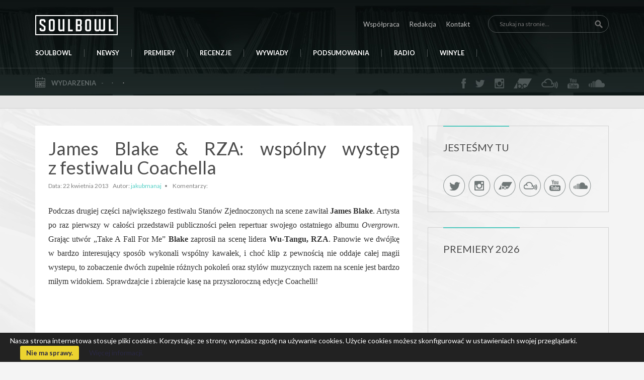

--- FILE ---
content_type: text/html; charset=UTF-8
request_url: http://soulbowl.pl/2013/04/22/james-blake-rza-wspolny-wystep-z-festiwalu-coachella/
body_size: 20359
content:
<!DOCTYPE html>
<head>
<meta name="keywords" content="soulbowl, soulbowl.pl, serwis muzyczny, recenzje muzyczne, newsy muzyczne, relacje z koncertów, soul, funk, jazz, rap">
<meta charset="UTF-8" />
<meta name="viewport" content="width=device-width; initial-scale=1.0">
<title>James Blake &amp; RZA: wspólny występ z festiwalu Coachella | Soulbowl.pl - Soulbowl.pl</title>

<link rel="profile" href="http://gmpg.org/xfn/11" />
<link rel="stylesheet" type="text/css" media="all" href="http://soulbowl.pl/wp-content/themes/soulbowlTemplate/style.css" />
<link rel="pingback" href="http://soulbowl.pl/xmlrpc.php" />
<meta http-equiv="Content-Type" content="text/html; charset=UTF-8" />
<link rel="shortcut icon" href="http://soulbowl.pl/wp-content/themes/soulbowlTemplate/favicon.png" />
<link rel="stylesheet" href="http://soulbowl.pl/wp-content/themes/soulbowlTemplate/css/styles.css" />
<link rel="icon" href="http://soulbowl.pl/wp-content/themes/soulbowlTemplate/images/fav.png" type="image/x-icon">
<link href='http://fonts.googleapis.com/css?family=Lato:300,400,700&subset=latin,latin-ext' rel='stylesheet' type='text/css'>
<link rel="stylesheet" href="http://soulbowl.pl/wp-content/themes/soulbowlTemplate/css/flexslider.css" type="text/css" media="screen" />
<script src="https://ajax.googleapis.com/ajax/libs/jquery/2.1.4/jquery.min.js"></script>
<script src="http://soulbowl.pl/wp-content/themes/soulbowlTemplate/js/modernizr.js"></script>

<!-- HTML5 Shim and Respond.js IE8 support of HTML5 elements and media queries -->
<!-- WARNING: Respond.js doesn't work if you view the page via file:// -->
<!--[if lt IE 9]>
    <script src="https://oss.maxcdn.com/libs/html5shiv/3.7.0/html5shiv.js"></script>
    <script src="https://oss.maxcdn.com/libs/respond.js/1.4.2/respond.min.js"></script>
    <link rel="stylesheet" href="css/ie.css" />
<![endif]-->

<!-- FlexSlider -->
<script defer src="http://soulbowl.pl/wp-content/themes/soulbowlTemplate/js/jquery.flexslider.js"></script>

<!-- Hide unneccessary arrows in slider -->
<script src="http://soulbowl.pl/wp-content/themes/soulbowlTemplate/js/sliderHideArrows.js"></script>



<!-- This site is optimized with the Yoast SEO plugin v4.5 - https://yoast.com/wordpress/plugins/seo/ -->
<link rel="canonical" href="http://soulbowl.pl/2013/04/22/james-blake-rza-wspolny-wystep-z-festiwalu-coachella/" />
<meta property="og:locale" content="pl_PL" />
<meta property="og:type" content="article" />
<meta property="og:title" content="James Blake &amp; RZA: wspólny występ z festiwalu Coachella | Soulbowl.pl" />
<meta property="og:description" content="Podczas drugiej części największego festiwalu Stanów Zjednoczonych na&nbsp;scene zawitał James Blake. Artysta po&nbsp;raz pierwszy w&nbsp;całości przedstawił publiczności pełen repertuar swojego ostatniego albumu Overgrown. Grając utwór &#8222;Take A&nbsp;Fall For Me&#8221; Blake zaprosił na&nbsp;scenę lidera Wu-Tangu, RZA. Panowie we&nbsp;dwójkę w&nbsp;bardzo interesujący sposób wykonali wspólny kawałek, i&nbsp;choć klip z&nbsp;pewnością nie oddaje całej magii wystepu, to&nbsp;zobaczenie dwóch zupełnie różnych &hellip;" />
<meta property="og:url" content="http://soulbowl.pl/2013/04/22/james-blake-rza-wspolny-wystep-z-festiwalu-coachella/" />
<meta property="og:site_name" content="Soulbowl.pl" />
<meta property="article:publisher" content="https://www.facebook.com/soulbowlpl/" />
<meta property="article:tag" content="james blake" />
<meta property="article:tag" content="rza" />
<meta property="article:section" content="NEWSY" />
<meta property="article:published_time" content="2013-04-22T13:17:47+00:00" />
<meta property="article:modified_time" content="2013-04-22T13:18:25+00:00" />
<meta property="og:updated_time" content="2013-04-22T13:18:25+00:00" />
<meta property="og:image" content="http://soulbowl.pl/wp-content/uploads/2013/04/8651605754_62aba907aa_z.jpg" />
<meta property="og:image:width" content="640" />
<meta property="og:image:height" content="427" />
<meta name="twitter:card" content="summary" />
<meta name="twitter:description" content="Podczas drugiej części największego festiwalu Stanów Zjednoczonych na&nbsp;scene zawitał James Blake. Artysta po&nbsp;raz pierwszy w&nbsp;całości przedstawił publiczności pełen repertuar swojego ostatniego albumu Overgrown. Grając utwór &#8222;Take A&nbsp;Fall For Me&#8221; Blake zaprosił na&nbsp;scenę lidera Wu-Tangu, RZA. Panowie we&nbsp;dwójkę w&nbsp;bardzo interesujący sposób wykonali wspólny kawałek, i&nbsp;choć klip z&nbsp;pewnością nie oddaje całej magii wystepu, to&nbsp;zobaczenie dwóch zupełnie różnych [&hellip;]" />
<meta name="twitter:title" content="James Blake &amp; RZA: wspólny występ z festiwalu Coachella | Soulbowl.pl" />
<meta name="twitter:site" content="@soul_bowl" />
<meta name="twitter:image" content="http://soulbowl.pl/wp-content/uploads/2013/04/8651605754_62aba907aa_z.jpg" />
<meta name="twitter:creator" content="@soul_bowl" />
<!-- / Yoast SEO plugin. -->

<link rel='dns-prefetch' href='//ajax.googleapis.com' />
<link rel='dns-prefetch' href='//s.w.org' />
<link rel="alternate" type="application/rss+xml" title="Soulbowl.pl &raquo; James Blake &#038; RZA: wspólny występ z&nbsp;festiwalu Coachella Kanał z komentarzami" href="http://soulbowl.pl/2013/04/22/james-blake-rza-wspolny-wystep-z-festiwalu-coachella/feed/" />
		<script type="text/javascript">
			window._wpemojiSettings = {"baseUrl":"https:\/\/s.w.org\/images\/core\/emoji\/2.3\/72x72\/","ext":".png","svgUrl":"https:\/\/s.w.org\/images\/core\/emoji\/2.3\/svg\/","svgExt":".svg","source":{"concatemoji":"http:\/\/soulbowl.pl\/wp-includes\/js\/wp-emoji-release.min.js?ver=4.8.25"}};
			!function(t,a,e){var r,i,n,o=a.createElement("canvas"),l=o.getContext&&o.getContext("2d");function c(t){var e=a.createElement("script");e.src=t,e.defer=e.type="text/javascript",a.getElementsByTagName("head")[0].appendChild(e)}for(n=Array("flag","emoji4"),e.supports={everything:!0,everythingExceptFlag:!0},i=0;i<n.length;i++)e.supports[n[i]]=function(t){var e,a=String.fromCharCode;if(!l||!l.fillText)return!1;switch(l.clearRect(0,0,o.width,o.height),l.textBaseline="top",l.font="600 32px Arial",t){case"flag":return(l.fillText(a(55356,56826,55356,56819),0,0),e=o.toDataURL(),l.clearRect(0,0,o.width,o.height),l.fillText(a(55356,56826,8203,55356,56819),0,0),e===o.toDataURL())?!1:(l.clearRect(0,0,o.width,o.height),l.fillText(a(55356,57332,56128,56423,56128,56418,56128,56421,56128,56430,56128,56423,56128,56447),0,0),e=o.toDataURL(),l.clearRect(0,0,o.width,o.height),l.fillText(a(55356,57332,8203,56128,56423,8203,56128,56418,8203,56128,56421,8203,56128,56430,8203,56128,56423,8203,56128,56447),0,0),e!==o.toDataURL());case"emoji4":return l.fillText(a(55358,56794,8205,9794,65039),0,0),e=o.toDataURL(),l.clearRect(0,0,o.width,o.height),l.fillText(a(55358,56794,8203,9794,65039),0,0),e!==o.toDataURL()}return!1}(n[i]),e.supports.everything=e.supports.everything&&e.supports[n[i]],"flag"!==n[i]&&(e.supports.everythingExceptFlag=e.supports.everythingExceptFlag&&e.supports[n[i]]);e.supports.everythingExceptFlag=e.supports.everythingExceptFlag&&!e.supports.flag,e.DOMReady=!1,e.readyCallback=function(){e.DOMReady=!0},e.supports.everything||(r=function(){e.readyCallback()},a.addEventListener?(a.addEventListener("DOMContentLoaded",r,!1),t.addEventListener("load",r,!1)):(t.attachEvent("onload",r),a.attachEvent("onreadystatechange",function(){"complete"===a.readyState&&e.readyCallback()})),(r=e.source||{}).concatemoji?c(r.concatemoji):r.wpemoji&&r.twemoji&&(c(r.twemoji),c(r.wpemoji)))}(window,document,window._wpemojiSettings);
		</script>
		<style type="text/css">
img.wp-smiley,
img.emoji {
	display: inline !important;
	border: none !important;
	box-shadow: none !important;
	height: 1em !important;
	width: 1em !important;
	margin: 0 .07em !important;
	vertical-align: -0.1em !important;
	background: none !important;
	padding: 0 !important;
}
</style>
<link rel='stylesheet' id='bwp-rc-css'  href='http://soulbowl.pl/wp-content/plugins/bwp-recent-comments/css/bwp-recent-comments.css?ver=1.2.0%20RC1' type='text/css' media='all' />
<link rel='stylesheet' id='wds_frontend-css'  href='http://soulbowl.pl/wp-content/plugins/slider-wd/css/wds_frontend.css?ver=1.1.11' type='text/css' media='all' />
<link rel='stylesheet' id='wds_effects-css'  href='http://soulbowl.pl/wp-content/plugins/slider-wd/css/wds_effects.css?ver=1.1.11' type='text/css' media='all' />
<link rel='stylesheet' id='wds_font-awesome-css'  href='http://soulbowl.pl/wp-content/plugins/slider-wd/css/font-awesome-4.0.1/font-awesome.css?ver=4.0.1' type='text/css' media='all' />
<link rel='stylesheet' id='bootstrap-css-css'  href='http://soulbowl.pl/wp-content/themes/soulbowlTemplate/css/styles.css?ver=3.0.1' type='text/css' media='all' />
<!-- This site uses the Google Analytics by MonsterInsights plugin v5.5 - Universal enabled - https://www.monsterinsights.com/ -->
<script type="text/javascript">
	(function(i,s,o,g,r,a,m){i['GoogleAnalyticsObject']=r;i[r]=i[r]||function(){
		(i[r].q=i[r].q||[]).push(arguments)},i[r].l=1*new Date();a=s.createElement(o),
		m=s.getElementsByTagName(o)[0];a.async=1;a.src=g;m.parentNode.insertBefore(a,m)
	})(window,document,'script','//www.google-analytics.com/analytics.js','__gaTracker');

	__gaTracker('create', 'UA-79597861-1', 'auto');
	__gaTracker('set', 'forceSSL', true);
	__gaTracker('send','pageview');

</script>
<!-- / Google Analytics by MonsterInsights -->
<script type='text/javascript' src='http://soulbowl.pl/wp-includes/js/jquery/jquery.js?ver=1.12.4'></script>
<script type='text/javascript' src='http://soulbowl.pl/wp-includes/js/jquery/jquery-migrate.min.js?ver=1.4.1'></script>
<script type='text/javascript' src='http://soulbowl.pl/wp-content/plugins/slider-wd/js/jquery.mobile.js?ver=1.1.11'></script>
<script type='text/javascript' src='http://soulbowl.pl/wp-content/plugins/slider-wd/js/wds_frontend.js?ver=1.1.11'></script>
<script type='text/javascript' src='http://ajax.googleapis.com/ajax/libs/swfobject/2.2/swfobject.js?ver=2.2'></script>

<script type="text/javascript" charset="utf-8">
	(function(){
		try {
			// Disabling SWFObject's Autohide feature
			if (typeof swfobject.switchOffAutoHideShow === "function") {
				swfobject.switchOffAutoHideShow();
			}
		} catch(e) {}
	})();
</script>
<link rel='https://api.w.org/' href='http://soulbowl.pl/wp-json/' />
<link rel="EditURI" type="application/rsd+xml" title="RSD" href="http://soulbowl.pl/xmlrpc.php?rsd" />
<link rel="wlwmanifest" type="application/wlwmanifest+xml" href="http://soulbowl.pl/wp-includes/wlwmanifest.xml" /> 
<meta name="generator" content="WordPress 4.8.25" />
<link rel='shortlink' href='http://soulbowl.pl/?p=55533' />
<link rel="alternate" type="application/json+oembed" href="http://soulbowl.pl/wp-json/oembed/1.0/embed?url=http%3A%2F%2Fsoulbowl.pl%2F2013%2F04%2F22%2Fjames-blake-rza-wspolny-wystep-z-festiwalu-coachella%2F" />
<link rel="alternate" type="text/xml+oembed" href="http://soulbowl.pl/wp-json/oembed/1.0/embed?url=http%3A%2F%2Fsoulbowl.pl%2F2013%2F04%2F22%2Fjames-blake-rza-wspolny-wystep-z-festiwalu-coachella%2F&#038;format=xml" />
<meta property="fb:app_id" content="211185655884075"/><script type="text/javascript">
var _gaq = _gaq || [];
_gaq.push(['_setAccount', 'UA-79597861-1']);
_gaq.push(['_trackPageview']);
(function() {
var ga = document.createElement('script'); ga.type = 'text/javascript'; ga.async = true;
ga.src = ('https:' == document.location.protocol ? 'https://ssl' : 'http://www') + '.google-analytics.com/ga.js';
var s = document.getElementsByTagName('script')[0]; s.parentNode.insertBefore(ga, s);
})();
</script>

		<style type="text/css" media="screen">
			#catapult-cookie-bar {
				display: none;
				direction: ltr;
				color: #ffffff;
				min-height: 30px;
				position: fixed;
				left: 0;
				bottom: 0;
				width: 100%;
				z-index: 99999;
				padding:6px 20px 4px;
				background-color: #222222;
				text-align:left;
			}
			#catapult-cookie-bar a {
				color: #2a2842;
			}
			button#catapultCookie {
				margin:0 20px;
				line-height:20px;
				background:#ecd430;
				border:none;
				color: #2a2842;
				padding:4px 12px;
				border-radius: 3px;
				cursor: pointer;
				font-size: 13px;
				font-weight: bold;
			}
		</style></head>


<div id="fb-root"></div>
<script>(function(d, s, id) {
  var js, fjs = d.getElementsByTagName(s)[0];
  if (d.getElementById(id)) return;
  js = d.createElement(s); js.id = id;
  js.src = "//connect.facebook.net/pl_PL/sdk.js#xfbml=1&version=v2.5&appId=804948406256926";
  fjs.parentNode.insertBefore(js, fjs);
}(document, 'script', 'facebook-jssdk'));</script>

<body class="post-template-default single single-post postid-55533 single-format-standard">

<div class="fixedMenu">
  <div class="container">
    <div class="row">
      <div class="col-md-12">
        <div class="fixedInner">
            <a href="http://soulbowl.pl"><img src="http://soulbowl.pl/wp-content/themes/soulbowlTemplate/images/logo.png" alt="Soulbowl.pl"></a>

            <div class="nav-right">
              <ul id="menu-navigation" class="nav navbar-nav"><li id="menu-item-90613" class="menu-item menu-item-type-custom menu-item-object-custom menu-item-home menu-item-90613"><a title="STRONA GŁÓWNA" href="http://soulbowl.pl">SOULBOWL</a></li>
<li id="menu-item-26424" class="menu-item menu-item-type-custom menu-item-object-custom menu-item-26424"><a title="NEWSY" href="http://soulbowl.pl/category/news/">NEWSY</a></li>
<li id="menu-item-136930" class="menu-item menu-item-type-custom menu-item-object-custom menu-item-136930"><a href="http://soulbowl.pl/category/fridayroundup/">PREMIERY</a></li>
<li id="menu-item-136940" class="menu-item menu-item-type-custom menu-item-object-custom menu-item-136940"><a href="http://soulbowl.pl/category/recenzja/">RECENZJE</a></li>
<li id="menu-item-26569" class="menu-item menu-item-type-custom menu-item-object-custom menu-item-26569"><a title="WYWIADY" href="http://soulbowl.pl/category/wywiad/">WYWIADY</a></li>
<li id="menu-item-26570" class="menu-item menu-item-type-custom menu-item-object-custom menu-item-26570"><a title="PODSUMOWANIA" href="http://soulbowl.pl/category/ranking/">PODSUMOWANIA</a></li>
<li id="menu-item-98146" class="menu-item menu-item-type-post_type menu-item-object-page menu-item-98146"><a title="RADIO" href="http://soulbowl.pl/radio/">RADIO</a></li>
<li id="menu-item-120799" class="menu-item menu-item-type-post_type menu-item-object-page menu-item-120799"><a href="http://soulbowl.pl/winyle/">WINYLE</a></li>
</ul>              <div class="search">
                <form role="search" method="get" class="search-form" action="http://soulbowl.pl/">
	<label>
		<input type="search" class="search-field" placeholder="Szukaj na stronie..." value="" name="s" title="Search for:">
	</label>
	<input type="submit" class="search-submit" value="Szukaj">
</form>
              </div>
            </div>
        </div>
      </div>
    </div>
  </div>
</div>

<div id="top">
  <div class="first">
    <div class="container">
      <nav class="navbar navbar-default" role="navigation">

        <div class="row">
      <!-- Brand and toggle get grouped for better mobile display -->
          <div class="navbar-header col-md-12">
            <button type="button" class="navbar-toggle" data-toggle="collapse" data-target=".navbar-ex1-collapse">
              <span class="sr-only">Toggle navigation</span>
              <span class="icon-bar"></span>
              <span class="icon-bar"></span>
              <span class="icon-bar"></span>
            </button>

            <a class="navbar-brand" href="http://soulbowl.pl"><img src="http://soulbowl.pl/wp-content/themes/soulbowlTemplate/images/logo.png" alt="Soulbowl.pl"></a>

            <div class="nav-right">
              <ul id="menu-top-menu" class="nav navbar-nav"><li id="menu-item-26525" class="menu-item menu-item-type-post_type menu-item-object-page menu-item-26525"><a href="http://soulbowl.pl/wspolpraca/">Współpraca</a></li>
<li id="menu-item-26526" class="menu-item menu-item-type-post_type menu-item-object-page menu-item-26526"><a href="http://soulbowl.pl/redakcja/">Redakcja</a></li>
<li id="menu-item-26523" class="menu-item menu-item-type-post_type menu-item-object-page menu-item-26523"><a href="http://soulbowl.pl/kontakt/">Kontakt</a></li>
</ul>              <div class="search">
                <form role="search" method="get" class="search-form" action="http://soulbowl.pl/">
	<label>
		<input type="search" class="search-field" placeholder="Szukaj na stronie..." value="" name="s" title="Search for:">
	</label>
	<input type="submit" class="search-submit" value="Szukaj">
</form>
              </div>
            </div>
          </div>
          <!-- Collect the nav links, forms, and other content for toggling -->
          <div id="header-menu" class="collapse navbar-collapse navbar-ex1-collapse col-md-12">
            <ul id="menu-navigation-1" class="nav navbar-nav"><li class="menu-item menu-item-type-custom menu-item-object-custom menu-item-home menu-item-90613"><a title="STRONA GŁÓWNA" href="http://soulbowl.pl">SOULBOWL</a></li>
<li class="menu-item menu-item-type-custom menu-item-object-custom menu-item-26424"><a title="NEWSY" href="http://soulbowl.pl/category/news/">NEWSY</a></li>
<li class="menu-item menu-item-type-custom menu-item-object-custom menu-item-136930"><a href="http://soulbowl.pl/category/fridayroundup/">PREMIERY</a></li>
<li class="menu-item menu-item-type-custom menu-item-object-custom menu-item-136940"><a href="http://soulbowl.pl/category/recenzja/">RECENZJE</a></li>
<li class="menu-item menu-item-type-custom menu-item-object-custom menu-item-26569"><a title="WYWIADY" href="http://soulbowl.pl/category/wywiad/">WYWIADY</a></li>
<li class="menu-item menu-item-type-custom menu-item-object-custom menu-item-26570"><a title="PODSUMOWANIA" href="http://soulbowl.pl/category/ranking/">PODSUMOWANIA</a></li>
<li class="menu-item menu-item-type-post_type menu-item-object-page menu-item-98146"><a title="RADIO" href="http://soulbowl.pl/radio/">RADIO</a></li>
<li class="menu-item menu-item-type-post_type menu-item-object-page menu-item-120799"><a href="http://soulbowl.pl/winyle/">WINYLE</a></li>
</ul>          </div>

        </div>

      </nav>
    </div>
  </div>
  <div class="bar-second">
    <div class="container">
      <div class="row">
        <div id="event-bar" class="col-md-7">
          <span class="static">Wydarzenia</span>

          <div class="topevent carousel">

            <ul class="slides events-list">

                                  <li>
                      <a href="">
                        <span class="date"></span>
                        <span class="places"></span>
                        <span class="artist"></span>
                      </a>
                    </li>
                                        
                
              </ul>

            </div>

        </div>
        <div id="social-bar" class="col-md-5">
          <ul>
            <li><a href="https://www.facebook.com/soulbowlpl/" class="fb"></a></li>
            <li><a href="https://twitter.com/soul_bowl" class="tw"></a></li>
            <li><a href="https://www.instagram.com/soulbowlpl/" class="in"></a></li>
            <li><a href="https://soulbowl.bandcamp.com/" class="bc"></a></li>
            <li><a href="https://www.mixcloud.com/SoulBowl/" class="mix"></a></li>
            <li><a href="https://www.youtube.com/channel/UCwnrbko62B63qt6Hkc1bAjw" class="yt"></a></li>
            <li><a href="https://soundcloud.com/soulbowl" class="sc"></a></li>
          </ul>
        </div>
      </div>
    </div>
  </div>

<script type="text/javascript">

    function rollover(my_image)
    {

        my_image.src = 'http://soulbowl.pl/wp-content/uploads/2020/05/white.png';

    }

</script>

<script type="text/javascript">

    function mouseaway(my_image)
    {

        my_image.src = "http://soulbowl.pl/wp-content/uploads/2020/05/transparent.png";

    }

</script>
</div> 
  <div class="topa">
    <div class="container">
      <div class="row">
        <div class="col-md-12">
          <div class="ainner">
                          <div id="custom_post_widget-2" class="widget widget_custom_post_widget"></div>                      </div>
        </div>
      </div>
    </div>
  </div>

  <section id="post" class="single">    
    <div class="container">
      <div class="row">
        

                <div class="left-content article col-md-8">
          <div class="inner">
            <div class="header">
              <h1>James Blake &#038; RZA: wspólny występ z&nbsp;festiwalu Coachella</h1>

              <p class="meta">
                <span class="date">Data: 22 kwietnia 2013</span>
                <span class="autor">Autor: <a href="http://soulbowl.pl/author/wizz/" title="Wpisy od jakubmanaj" rel="author">jakubmanaj</a></span>
                <span class="comment-count">Komentarzy: <fb:comments-count href="http://soulbowl.pl/2013/04/22/james-blake-rza-wspolny-wystep-z-festiwalu-coachella/"></fb:comments-count></span>
              </p>

            </div>

            <div class="single-content">
              <p style="text-align: justify;"><img class="aligncenter" alt="" src="http://farm9.staticflickr.com/8263/8651605754_62aba907aa_z.jpg" width="500" height="347" />Podczas drugiej części największego festiwalu Stanów Zjednoczonych na&nbsp;scene zawitał <strong>James Blake</strong>. Artysta po&nbsp;raz pierwszy w&nbsp;całości przedstawił publiczności pełen repertuar swojego ostatniego albumu <em>Overgrown</em>. Grając utwór &#8222;Take A&nbsp;Fall For Me&#8221; <strong>Blake</strong> zaprosił na&nbsp;scenę lidera <strong>Wu-Tangu, RZA</strong>. Panowie we&nbsp;dwójkę w&nbsp;bardzo interesujący sposób wykonali wspólny kawałek, i&nbsp;choć klip z&nbsp;pewnością nie oddaje całej magii wystepu, to&nbsp;zobaczenie dwóch zupełnie różnych pokoleń oraz&nbsp;stylów muzycznych razem na&nbsp;scenie jest bardzo miłym widokiem. Sprawdzajcie i&nbsp;zbierajcie kasę na&nbsp;przyszłoroczną edycje Coachelli!</p>
<p><center><iframe src="http://www.youtube.com/embed/4EdR3APLKRw" height="315" width="500" allowfullscreen="" frameborder="0"></iframe></center></p>

<div class="post-link-pages">
              </div>
		               <div class="post-tags">
                <b>tagi:</b> <a href="http://soulbowl.pl/tag/james-blake/" rel="tag">james blake</a>, <a href="http://soulbowl.pl/tag/rza/" rel="tag">rza</a><br /> 
              </div>
            </div>
            <div class="social-post">

              <div class="fb-like" data-href="http://soulbowl.pl/2013/04/22/james-blake-rza-wspolny-wystep-z-festiwalu-coachella/" data-layout="button_count" data-action="like" data-show-faces="false" data-share="false"></div>
              <a href="https://twitter.com/share" class="twitter-share-button"{count} data-lang="pl">Tweetnij</a>
              <script>!function(d,s,id){var js,fjs=d.getElementsByTagName(s)[0],p=/^http:/.test(d.location)?'http':'https';if(!d.getElementById(id)){js=d.createElement(s);js.id=id;js.src=p+'://platform.twitter.com/widgets.js';fjs.parentNode.insertBefore(js,fjs);}}(document, 'script', 'twitter-wjs');</script>
            </div>
            <div class="comments">
              <!-- Facebook Comments Plugin for WordPress: http://peadig.com/wordpress-plugins/facebook-comments/ --><h3>Komentarze</h3><p><fb:comments-count href=http://soulbowl.pl/2013/04/22/james-blake-rza-wspolny-wystep-z-festiwalu-coachella/></fb:comments-count> komentarzy</p><div class="fb-comments" data-href="http://soulbowl.pl/2013/04/22/james-blake-rza-wspolny-wystep-z-festiwalu-coachella/" data-numposts="5" data-width="100%" data-colorscheme="light"></div>            </div>
          </div>
        </div>
         
      
        <div id="sidebar" class="col-md-4">
          <div class="inner">
            		<div id="custom_post_widget-7" class="widget widget_custom_post_widget"><h3>JESTEŚMY TU</h3><div class="fb-page" data-href="https://www.facebook.com/soulbowlpl" data-width="298" data-small-header="false" data-adapt-container-width="true" data-hide-cover="false" data-show-facepile="false">
<div class="fb-xfbml-parse-ignore">
<blockquote cite="https://www.facebook.com/soulbowlpl"><p><a href="https://www.facebook.com/soulbowlpl">soulbowl.pl</a></p></blockquote>
</div>
</div>
<div class="sb-social">
<p><a href="https://twitter.com/soulbowlpl" rel="attachment wp-att-51"></a><br />
<a href="https://www.instagram.com/soulbowlpl/" rel="attachment wp-att-49"></a><br />
<a href="https://soulbowl.bandcamp.com/" rel="attachment wp-att-47"></a><br />
<a href="https://www.mixcloud.com/SoulBowl/"></a><br />
<a href="https://www.youtube.com/channel/UCwnrbko62B63qt6Hkc1bAjw" rel="attachment wp-att-52"></a><br />
<a href="https://soundcloud.com/soulbowl" rel="attachment wp-att-50"></a></p>
</div>
</div><div id="text-421351271" class="widget widget_text"><h3>PREMIERY 2026</h3>			<div class="textwidget"><p><iframe src="https://open.spotify.com/embed/playlist/0V3r6Rmj93KbVWaUyfMIfz" width="300" height="400" frameborder="0"></iframe></p>
</div>
		</div><div id="text-1261158065" class="widget widget_text"><h3>NAJLEPSZE ALBUMY 2025</h3>			<div class="textwidget"><p><iframe src="https://open.spotify.com/embed/playlist/0aGyqJC8SSFyfO6R4jNyLH" width="300" height="400" frameborder="0"></iframe></p>
</div>
		</div><div id="text-1261158056" class="widget widget_text"><h3>OSTATNI PODCAST</h3>			<div class="textwidget"><p><iframe src="https://player-widget.mixcloud.com/widget/iframe/?feed=%2Fradioluz%2Fsoulbowl-357-2025-01-15-najlepsze-albumy-2024-roku%2F" width="100%" height="300" frameborder="0"></iframe></p>
</div>
		</div><div id="text-1261158063" class="widget widget_text"><h3>ARCHIWUM PREMIER</h3>			<div class="textwidget"><p><a href="http://soulbowl.pl/category/fridayroundup/"><img src="http://soulbowl.pl/wp-content/uploads/2019/05/fru2.png" border="0" /></a></p>
</div>
		</div><div id="text-1261158064" class="widget widget_text"><h3>SETLISTY AUDYCJI</h3>			<div class="textwidget"><p><iframe src="https://open.spotify.com/embed/playlist/08PvZCCbsj9sypNox8tyC5" width="300" height="400" frameborder="0"></iframe></p>
</div>
		</div>          </div>
        </div>

      </div>
    </div>
  </section>

    
<div class="topb">
	<div class="container">
		<div class="row">
			<div class="col-md-12">
				<div class="ainner">
											<div id="custom_post_widget-3" class="widget widget_custom_post_widget"></div>									</div>
			</div>
		</div>
	</div>
</div>

<footer class="navbar navbar-bottom">
	<div class="footer-container">
		<div class="container">
			<div class="ft-blocks row">
									<div id="custom_post_widget-6" class="widget widget_custom_post_widget col-md-4"><div class="inner"><h3>O nas</h3><p><strong>Soulbowl.pl to&nbsp;pierwsza i&nbsp;w&nbsp;tej&nbsp;chwili najbardziej opiniotwórcza strona w&nbsp;Polsce, która&nbsp;niezmiennie od&nbsp;2006&nbsp;r. promuje brzmienia spod znaku soulu, R&#038;B, funku, hip hopu, jazzu oraz&nbsp;pochodnych. Piszemy zarówno o&nbsp;muzyce mainstreamowej, jak i&nbsp;o&nbsp;wielu niezależnych artystach będących dopiero u&nbsp;progu wielkich karier</strong>.</p>
<p>Skupiamy się głównie na&nbsp;newsach, a&nbsp;także dbamy o&nbsp;autorskie recenzje najbardziej wartościowych krążków, zarówno artystów polskich, jak i&nbsp;zagranicznych. W&nbsp;naszych wywiadach przepytaliśmy dziesiątki artystów z&nbsp;całego świata, a&nbsp;przy tym regularnie patronujemy najciekawszym muzycznym wydarzeniom w&nbsp;kraju. Od&nbsp;początku działamy non-profit, a&nbsp;wszystko co robimy na&nbsp;Soulbowl dzieje się z&nbsp;pasji do&nbsp;muzyki; miłości do&nbsp;Soulu!</p>
</div></div><div id="custom_post_widget-4" class="widget widget_custom_post_widget col-md-4"><div class="inner"><h3>Współpraca</h3><p>Przez ostatnie lata współpracowaliśmy z&nbsp;niezliczoną ilością artystów, klubów, wytwórni, agencji bookingowych i&nbsp;innych muzycznych entuzjastów, którym&nbsp;udzielaliśmy swojego wsparcia promocyjnego. </p>
<p>Obecnie współdziałamy m.in.&nbsp;z:</p>
    <style>      .wds_bigplay_0,      .wds_slideshow_image_0,      .wds_slideshow_video_0 {        display: block;      }     .wds_bulframe_0 {        display: none;         background-image: url('');         margin: 0px;          position: absolute;        z-index: 3;        -webkit-transition: left 1s, right 1s;        transition: left 1s, right 1s;        width: 72px;        height: 28px;      }      #wds_container1_0 #wds_container2_0 {        text-align: center;        margin: 0px ;        visibility: hidden;              }      #wds_container1_0 #wds_container2_0 .wds_slideshow_image_wrap_0,      #wds_container1_0 #wds_container2_0 .wds_slideshow_image_wrap_0 * {        box-sizing: border-box;        -moz-box-sizing: border-box;        -webkit-box-sizing: border-box;      }      #wds_container1_0 #wds_container2_0 .wds_slideshow_image_wrap_0 {        background-color: rgba(0, 0, 0, 0.00);        border-width: 0px;        border-style: none;        border-color: #FFFFFF;        border-radius: ;        border-collapse: collapse;        display: inline-block;        position: relative;        text-align: center;        width: 100%;        max-width: 360px;        box-shadow: ;        overflow: hidden;        z-index: 0;      }      #wds_container1_0 #wds_container2_0 .wds_slideshow_image_0 {        padding: 0 !important;        margin: 0 !important;        float: none !important;        vertical-align: middle;        background-position: center center;        background-repeat: no-repeat;        background-size: cover;                width: 100%;      }      #wds_container1_0 #wds_container2_0 .wds_slideshow_image_container_0 {        display: /*table*/block;        position: absolute;        text-align: center;        none: 0px;        vertical-align: middle;        width: 100%;        height: /*inherit*/100%;      }            @media only screen and (min-width: 0px) and (max-width: 320px) {        #wds_container1_0 #wds_container2_0 .wds_slideshow_dots_thumbnails_0 {          height: 16px;          width: 176px;        }        #wds_container1_0 #wds_container2_0 .wds_slideshow_dots_0 {          font-size: 12px;          width: 12px;          margin: 2px;          height: 12px;        }        #wds_container1_0 #wds_container2_0 .wds_pp_btn_cont {            font-size: 20px;          height: 20px;          width: 20px;        }        #wds_container1_0 #wds_container2_0 .wds_left_btn_cont,        #wds_container1_0 #wds_container2_0 .wds_right_btn_cont {          height: 20px;          font-size: 20px;          width: 20px;        }      }              @media only screen and (min-width: 321px) and (max-width: 480px) {        #wds_container1_0 #wds_container2_0 .wds_slideshow_dots_thumbnails_0 {          height: 22px;          width: 242px;        }        #wds_container1_0 #wds_container2_0 .wds_slideshow_dots_0 {          font-size: 18px;          width: 18px;          margin: 2px;          height: 18px;        }        #wds_container1_0 #wds_container2_0 .wds_pp_btn_cont {            font-size: 30px;          height: 30px;          width: 30px;        }        #wds_container1_0 #wds_container2_0 .wds_left_btn_cont,        #wds_container1_0 #wds_container2_0 .wds_right_btn_cont {          height: 30px;          font-size: 30px;          width: 30px;        }      }              @media only screen and (min-width: 481px) and (max-width: 640px) {        #wds_container1_0 #wds_container2_0 .wds_slideshow_dots_thumbnails_0 {          height: 26px;          width: 286px;        }        #wds_container1_0 #wds_container2_0 .wds_slideshow_dots_0 {          font-size: 20px;          width: 20px;          margin: 3px;          height: 20px;        }        #wds_container1_0 #wds_container2_0 .wds_pp_btn_cont {            font-size: 40px;          height: 40px;          width: 40px;        }        #wds_container1_0 #wds_container2_0 .wds_left_btn_cont,        #wds_container1_0 #wds_container2_0 .wds_right_btn_cont {          height: 40px;          font-size: 40px;          width: 40px;        }      }              @media only screen and (min-width: 641px) and (max-width: 768px) {        #wds_container1_0 #wds_container2_0 .wds_slideshow_dots_thumbnails_0 {          height: 26px;          width: 286px;        }        #wds_container1_0 #wds_container2_0 .wds_slideshow_dots_0 {          font-size: 20px;          width: 20px;          margin: 3px;          height: 20px;        }        #wds_container1_0 #wds_container2_0 .wds_pp_btn_cont {            font-size: 40px;          height: 40px;          width: 40px;        }        #wds_container1_0 #wds_container2_0 .wds_left_btn_cont,        #wds_container1_0 #wds_container2_0 .wds_right_btn_cont {          height: 40px;          font-size: 40px;          width: 40px;        }      }              @media only screen and (min-width: 769px) and (max-width: 800px) {        #wds_container1_0 #wds_container2_0 .wds_slideshow_dots_thumbnails_0 {          height: 26px;          width: 286px;        }        #wds_container1_0 #wds_container2_0 .wds_slideshow_dots_0 {          font-size: 20px;          width: 20px;          margin: 3px;          height: 20px;        }        #wds_container1_0 #wds_container2_0 .wds_pp_btn_cont {            font-size: 40px;          height: 40px;          width: 40px;        }        #wds_container1_0 #wds_container2_0 .wds_left_btn_cont,        #wds_container1_0 #wds_container2_0 .wds_right_btn_cont {          height: 40px;          font-size: 40px;          width: 40px;        }      }              @media only screen and (min-width: 801px) and (max-width: 1024px) {        #wds_container1_0 #wds_container2_0 .wds_slideshow_dots_thumbnails_0 {          height: 26px;          width: 286px;        }        #wds_container1_0 #wds_container2_0 .wds_slideshow_dots_0 {          font-size: 20px;          width: 20px;          margin: 3px;          height: 20px;        }        #wds_container1_0 #wds_container2_0 .wds_pp_btn_cont {            font-size: 40px;          height: 40px;          width: 40px;        }        #wds_container1_0 #wds_container2_0 .wds_left_btn_cont,        #wds_container1_0 #wds_container2_0 .wds_right_btn_cont {          height: 40px;          font-size: 40px;          width: 40px;        }      }              @media only screen and (min-width: 1025px) and (max-width: 1366px) {        #wds_container1_0 #wds_container2_0 .wds_slideshow_dots_thumbnails_0 {          height: 26px;          width: 286px;        }        #wds_container1_0 #wds_container2_0 .wds_slideshow_dots_0 {          font-size: 20px;          width: 20px;          margin: 3px;          height: 20px;        }        #wds_container1_0 #wds_container2_0 .wds_pp_btn_cont {            font-size: 40px;          height: 40px;          width: 40px;        }        #wds_container1_0 #wds_container2_0 .wds_left_btn_cont,        #wds_container1_0 #wds_container2_0 .wds_right_btn_cont {          height: 40px;          font-size: 40px;          width: 40px;        }      }              @media only screen and (min-width: 1367px) and (max-width: 1824px) {        #wds_container1_0 #wds_container2_0 .wds_slideshow_dots_thumbnails_0 {          height: 26px;          width: 286px;        }        #wds_container1_0 #wds_container2_0 .wds_slideshow_dots_0 {          font-size: 20px;          width: 20px;          margin: 3px;          height: 20px;        }        #wds_container1_0 #wds_container2_0 .wds_pp_btn_cont {            font-size: 40px;          height: 40px;          width: 40px;        }        #wds_container1_0 #wds_container2_0 .wds_left_btn_cont,        #wds_container1_0 #wds_container2_0 .wds_right_btn_cont {          height: 40px;          font-size: 40px;          width: 40px;        }      }              @media only screen and (min-width: 1825px) and (max-width: 3000px) {        #wds_container1_0 #wds_container2_0 .wds_slideshow_dots_thumbnails_0 {          height: 26px;          width: 286px;        }        #wds_container1_0 #wds_container2_0 .wds_slideshow_dots_0 {          font-size: 20px;          width: 20px;          margin: 3px;          height: 20px;        }        #wds_container1_0 #wds_container2_0 .wds_pp_btn_cont {            font-size: 40px;          height: 40px;          width: 40px;        }        #wds_container1_0 #wds_container2_0 .wds_left_btn_cont,        #wds_container1_0 #wds_container2_0 .wds_right_btn_cont {          height: 40px;          font-size: 40px;          width: 40px;        }      }              #wds_container1_0 #wds_container2_0 .wds_slideshow_video_0 {        padding: 0 !important;        margin: 0 !important;        float: none !important;        width: 100%;        vertical-align: middle;        display: inline-block;      }      #wds_container1_0 #wds_container2_0 #wds_slideshow_play_pause_0 {          color: #000000;        cursor: pointer;        position: relative;        z-index: 13;        width: inherit;        height: inherit;        font-size: inherit;      }      #wds_container1_0 #wds_container2_0 #wds_slideshow_play_pause_0:hover {          color: #000000;        cursor: pointer;      }            #wds_container1_0 #wds_container2_0 .wds_left-ico_0,      #wds_container1_0 #wds_container2_0 .wds_right-ico_0 {        background-color: rgba(255, 255, 255, 0.00);        border-radius: 20px;        border: 0px none #FFFFFF;        border-collapse: separate;        color: #000000;        left: 0;        top: 0;        -moz-box-sizing: content-box;        box-sizing: content-box;        cursor: pointer;        line-height: 0;        width: inherit;        height: inherit;        font-size: inherit;        position: absolute;      }      #wds_container1_0 #wds_container2_0 .wds_left-ico_0 {        left: -4000px;      }      #wds_container1_0 #wds_container2_0 .wds_right-ico_0 {        left: 4000px;      }            #wds_container1_0 #wds_container2_0 #wds_slideshow_play_pause_0 {        opacity: 0;        filter: "Alpha(opacity=0)";      }      #wds_container1_0 #wds_container2_0 .wds_left-ico_0:hover,      #wds_container1_0 #wds_container2_0 .wds_right-ico_0:hover {        color: #000000;        cursor: pointer;      }      #wds_container1_0 #wds_container2_0 .wds_none_selectable_0 {        -webkit-touch-callout: none;        -webkit-user-select: none;        -khtml-user-select: none;        -moz-user-select: none;        -ms-user-select: none;        user-select: none;      }      #wds_container1_0 #wds_container2_0 .wds_slide_container_0 {        display: table-cell;        margin: 0 auto;        position: absolute;        vertical-align: middle;        width: 100%;        height: 100%;        overflow: hidden;        cursor: inherit;        cursor: inherit;        cursor: inherit;      }      #wds_container1_0 #wds_container2_0 .wds_slide_container_0:active {        cursor: inherit;        cursor: inherit;        cursor: inherit;      }      #wds_container1_0 #wds_container2_0 .wds_slide_bg_0 {        margin: 0 auto;        width: /*inherit*/100%;        height: /*inherit*/100%;      }      #wds_container1_0 #wds_container2_0 .wds_slider_0 {        height: /*inherit*/100%;        width: /*inherit*/100%;      }      #wds_container1_0 #wds_container2_0 .wds_slideshow_image_spun_0 {        width: /*inherit*/100%;        height: /*inherit*/100%;        display: table-cell;        filter: Alpha(opacity=100);        opacity: 1;        position: absolute;        vertical-align: middle;        z-index: 2;      }      #wds_container1_0 #wds_container2_0 .wds_slideshow_image_second_spun_0 {        width: /*inherit*/100%;        height: /*inherit*/100%;        display: table-cell;        filter: Alpha(opacity=0);        opacity: 0;        position: absolute;        vertical-align: middle;        z-index: 1;      }      #wds_container1_0 #wds_container2_0 .wds_grid_0 {        display: none;        height: 100%;        overflow: hidden;        position: absolute;        width: 100%;      }      #wds_container1_0 #wds_container2_0 .wds_gridlet_0 {        opacity: 1;        filter: Alpha(opacity=100);        position: absolute;      }      /* Dots.*/      #wds_container1_0 #wds_container2_0 .wds_slideshow_dots_container_0 {        opacity: 1;        filter: "Alpha(opacity=100)";      }      #wds_container1_0 #wds_container2_0 .wds_slideshow_dots_container_0 {        display: block;        overflow: hidden;        position: absolute;        width: 100%;        bottom: 0;        /*z-index: 17;*/      }      #wds_container1_0 #wds_container2_0 .wds_slideshow_dots_thumbnails_0 {        left: 0px;        font-size: 0;        margin: 0 auto;        position: relative;        z-index: 15;      }      #wds_container1_0 #wds_container2_0 .wds_slideshow_dots_0 {        display: inline-block;        position: relative;        color: #FFFFFF;        cursor: pointer;        z-index: 17;      }      #wds_container1_0 #wds_container2_0 .wds_slideshow_dots_active_0 {        color: #FFFFFF;        opacity: 1;        filter: Alpha(opacity=100);              }      #wds_container1_0 #wds_container2_0 .wds_slideshow_dots_deactive_0 {              }            #wds_container1_0 #wds_container2_0 .wds_slideshow_image_spun1_0 {        display: table;         width: /*inherit*/100%;         height: /*inherit*/100%;      }      #wds_container1_0 #wds_container2_0 .wds_slideshow_image_spun2_0 {        display: table-cell;         vertical-align: middle;         text-align: center;        overflow: hidden;      }          </style>    <script>      var wds_data_0 = [];      var wds_event_stack_0 = [];      var wds_clear_layers_effects_in_0 = [];      var wds_clear_layers_effects_out_0 = [];      var wds_clear_layers_effects_out_before_change_0 = [];      if (1) {        var wds_duration_for_change_0 = 500;        var wds_duration_for_clear_effects_0 = 530;      }      else {        var wds_duration_for_change_0 = 0;        var wds_duration_for_clear_effects_0 = 0;      }              wds_clear_layers_effects_in_0["0"] = [];        wds_clear_layers_effects_out_0["0"] = [];        wds_clear_layers_effects_out_before_change_0["0"] = [];        wds_data_0["0"] = [];        wds_data_0["0"]["id"] = "4";        wds_data_0["0"]["image_url"] = "http://soulbowl.pl/wp-content/uploads/2015/12/asfalt.jpg";        wds_data_0["0"]["thumb_url"] = "http://soulbowl.pl/wp-content/uploads/2015/12/asfalt.jpg";        wds_data_0["0"]["is_video"] = "image";        wds_data_0["0"]["slide_layers_count"] = 0;        wds_data_0["0"]["bg_fit"] = "cover";        wds_data_0["0"]["bull_position"] = "bottom";        wds_data_0["0"]["full_width"] = "0";        wds_data_0["0"]["image_thumb_url"] = "http://soulbowl.pl/wp-content/uploads/2015/12/asfalt.jpg";                wds_clear_layers_effects_in_0["1"] = [];        wds_clear_layers_effects_out_0["1"] = [];        wds_clear_layers_effects_out_before_change_0["1"] = [];        wds_data_0["1"] = [];        wds_data_0["1"]["id"] = "5";        wds_data_0["1"]["image_url"] = "http://soulbowl.pl/wp-content/uploads/2015/12/prosto.jpg";        wds_data_0["1"]["thumb_url"] = "http://soulbowl.pl/wp-content/uploads/2015/12/prosto.jpg";        wds_data_0["1"]["is_video"] = "image";        wds_data_0["1"]["slide_layers_count"] = 0;        wds_data_0["1"]["bg_fit"] = "cover";        wds_data_0["1"]["bull_position"] = "bottom";        wds_data_0["1"]["full_width"] = "0";        wds_data_0["1"]["image_thumb_url"] = "http://soulbowl.pl/wp-content/uploads/2015/12/prosto.jpg";                wds_clear_layers_effects_in_0["2"] = [];        wds_clear_layers_effects_out_0["2"] = [];        wds_clear_layers_effects_out_before_change_0["2"] = [];        wds_data_0["2"] = [];        wds_data_0["2"]["id"] = "6";        wds_data_0["2"]["image_url"] = "http://soulbowl.pl/wp-content/uploads/2015/12/alkopoligamia.jpg";        wds_data_0["2"]["thumb_url"] = "http://soulbowl.pl/wp-content/uploads/2015/12/alkopoligamia.jpg";        wds_data_0["2"]["is_video"] = "image";        wds_data_0["2"]["slide_layers_count"] = 0;        wds_data_0["2"]["bg_fit"] = "cover";        wds_data_0["2"]["bull_position"] = "bottom";        wds_data_0["2"]["full_width"] = "0";        wds_data_0["2"]["image_thumb_url"] = "http://soulbowl.pl/wp-content/uploads/2015/12/alkopoligamia.jpg";                wds_clear_layers_effects_in_0["3"] = [];        wds_clear_layers_effects_out_0["3"] = [];        wds_clear_layers_effects_out_before_change_0["3"] = [];        wds_data_0["3"] = [];        wds_data_0["3"]["id"] = "7";        wds_data_0["3"]["image_url"] = "http://soulbowl.pl/wp-content/uploads/2015/12/ynm1.jpg";        wds_data_0["3"]["thumb_url"] = "http://soulbowl.pl/wp-content/uploads/2015/12/ynm1.jpg";        wds_data_0["3"]["is_video"] = "image";        wds_data_0["3"]["slide_layers_count"] = 0;        wds_data_0["3"]["bg_fit"] = "cover";        wds_data_0["3"]["bull_position"] = "bottom";        wds_data_0["3"]["full_width"] = "0";        wds_data_0["3"]["image_thumb_url"] = "http://soulbowl.pl/wp-content/uploads/2015/12/ynm1.jpg";                wds_clear_layers_effects_in_0["4"] = [];        wds_clear_layers_effects_out_0["4"] = [];        wds_clear_layers_effects_out_before_change_0["4"] = [];        wds_data_0["4"] = [];        wds_data_0["4"]["id"] = "8";        wds_data_0["4"]["image_url"] = "http://soulbowl.pl/wp-content/uploads/2015/12/wm1.jpg";        wds_data_0["4"]["thumb_url"] = "http://soulbowl.pl/wp-content/uploads/2015/12/wm1.jpg";        wds_data_0["4"]["is_video"] = "image";        wds_data_0["4"]["slide_layers_count"] = 0;        wds_data_0["4"]["bg_fit"] = "cover";        wds_data_0["4"]["bull_position"] = "bottom";        wds_data_0["4"]["full_width"] = "0";        wds_data_0["4"]["image_thumb_url"] = "http://soulbowl.pl/wp-content/uploads/2015/12/wm1.jpg";                wds_clear_layers_effects_in_0["5"] = [];        wds_clear_layers_effects_out_0["5"] = [];        wds_clear_layers_effects_out_before_change_0["5"] = [];        wds_data_0["5"] = [];        wds_data_0["5"]["id"] = "9";        wds_data_0["5"]["image_url"] = "http://soulbowl.pl/wp-content/uploads/2015/12/nbb1.jpg";        wds_data_0["5"]["thumb_url"] = "http://soulbowl.pl/wp-content/uploads/2015/12/nbb1.jpg";        wds_data_0["5"]["is_video"] = "image";        wds_data_0["5"]["slide_layers_count"] = 0;        wds_data_0["5"]["bg_fit"] = "cover";        wds_data_0["5"]["bull_position"] = "bottom";        wds_data_0["5"]["full_width"] = "0";        wds_data_0["5"]["image_thumb_url"] = "http://soulbowl.pl/wp-content/uploads/2015/12/nbb1.jpg";                wds_clear_layers_effects_in_0["6"] = [];        wds_clear_layers_effects_out_0["6"] = [];        wds_clear_layers_effects_out_before_change_0["6"] = [];        wds_data_0["6"] = [];        wds_data_0["6"]["id"] = "10";        wds_data_0["6"]["image_url"] = "http://soulbowl.pl/wp-content/uploads/2015/12/5551.jpg";        wds_data_0["6"]["thumb_url"] = "http://soulbowl.pl/wp-content/uploads/2015/12/5551.jpg";        wds_data_0["6"]["is_video"] = "image";        wds_data_0["6"]["slide_layers_count"] = 0;        wds_data_0["6"]["bg_fit"] = "cover";        wds_data_0["6"]["bull_position"] = "bottom";        wds_data_0["6"]["full_width"] = "0";        wds_data_0["6"]["image_thumb_url"] = "http://soulbowl.pl/wp-content/uploads/2015/12/5551.jpg";                wds_clear_layers_effects_in_0["7"] = [];        wds_clear_layers_effects_out_0["7"] = [];        wds_clear_layers_effects_out_before_change_0["7"] = [];        wds_data_0["7"] = [];        wds_data_0["7"]["id"] = "11";        wds_data_0["7"]["image_url"] = "http://soulbowl.pl/wp-content/uploads/2015/12/goahead1.jpg";        wds_data_0["7"]["thumb_url"] = "http://soulbowl.pl/wp-content/uploads/2015/12/goahead1.jpg";        wds_data_0["7"]["is_video"] = "image";        wds_data_0["7"]["slide_layers_count"] = 0;        wds_data_0["7"]["bg_fit"] = "cover";        wds_data_0["7"]["bull_position"] = "bottom";        wds_data_0["7"]["full_width"] = "0";        wds_data_0["7"]["image_thumb_url"] = "http://soulbowl.pl/wp-content/uploads/2015/12/goahead1.jpg";                wds_clear_layers_effects_in_0["8"] = [];        wds_clear_layers_effects_out_0["8"] = [];        wds_clear_layers_effects_out_before_change_0["8"] = [];        wds_data_0["8"] = [];        wds_data_0["8"]["id"] = "12";        wds_data_0["8"]["image_url"] = "http://soulbowl.pl/wp-content/uploads/2015/12/gmp.jpg";        wds_data_0["8"]["thumb_url"] = "http://soulbowl.pl/wp-content/uploads/2015/12/gmp.jpg";        wds_data_0["8"]["is_video"] = "image";        wds_data_0["8"]["slide_layers_count"] = 0;        wds_data_0["8"]["bg_fit"] = "cover";        wds_data_0["8"]["bull_position"] = "bottom";        wds_data_0["8"]["full_width"] = "0";        wds_data_0["8"]["image_thumb_url"] = "http://soulbowl.pl/wp-content/uploads/2015/12/gmp.jpg";                wds_clear_layers_effects_in_0["9"] = [];        wds_clear_layers_effects_out_0["9"] = [];        wds_clear_layers_effects_out_before_change_0["9"] = [];        wds_data_0["9"] = [];        wds_data_0["9"]["id"] = "13";        wds_data_0["9"]["image_url"] = "http://soulbowl.pl/wp-content/uploads/2015/12/vevo.jpg";        wds_data_0["9"]["thumb_url"] = "http://soulbowl.pl/wp-content/uploads/2015/12/vevo.jpg";        wds_data_0["9"]["is_video"] = "image";        wds_data_0["9"]["slide_layers_count"] = 0;        wds_data_0["9"]["bg_fit"] = "cover";        wds_data_0["9"]["bull_position"] = "bottom";        wds_data_0["9"]["full_width"] = "0";        wds_data_0["9"]["image_thumb_url"] = "http://soulbowl.pl/wp-content/uploads/2015/12/vevo.jpg";                wds_clear_layers_effects_in_0["10"] = [];        wds_clear_layers_effects_out_0["10"] = [];        wds_clear_layers_effects_out_before_change_0["10"] = [];        wds_data_0["10"] = [];        wds_data_0["10"]["id"] = "14";        wds_data_0["10"]["image_url"] = "http://soulbowl.pl/wp-content/uploads/2015/12/rhw1.jpg";        wds_data_0["10"]["thumb_url"] = "http://soulbowl.pl/wp-content/uploads/2015/12/rhw1.jpg";        wds_data_0["10"]["is_video"] = "image";        wds_data_0["10"]["slide_layers_count"] = 0;        wds_data_0["10"]["bg_fit"] = "cover";        wds_data_0["10"]["bull_position"] = "bottom";        wds_data_0["10"]["full_width"] = "0";        wds_data_0["10"]["image_thumb_url"] = "http://soulbowl.pl/wp-content/uploads/2015/12/rhw1.jpg";                </script>    <div id="wds_container1_0">      <div class="wds_loading">        <div class="wds_loading_img"></div>      </div>      <div id="wds_container2_0">        <div class="wds_slideshow_image_wrap_0">                    <div id="wds_slideshow_image_container_0" class="wds_slideshow_image_container_0">                        <div class="wds_slideshow_dots_container_0" onmouseleave="wds_hide_thumb(0)">              <div class="wds_slideshow_dots_thumbnails_0">                                <i id="wds_dots_0_0"                   class="wds_slideshow_dots_0 fa fa-square wds_slideshow_dots_active_0"                                      onclick="wds_change_image_0(parseInt(jQuery('#wds_current_image_key_0').val()), '0', wds_data_0)">                </i>                                    <i id="wds_dots_1_0"                   class="wds_slideshow_dots_0 fa fa-square-o wds_slideshow_dots_deactive_0"                                      onclick="wds_change_image_0(parseInt(jQuery('#wds_current_image_key_0').val()), '1', wds_data_0)">                </i>                                    <i id="wds_dots_2_0"                   class="wds_slideshow_dots_0 fa fa-square-o wds_slideshow_dots_deactive_0"                                      onclick="wds_change_image_0(parseInt(jQuery('#wds_current_image_key_0').val()), '2', wds_data_0)">                </i>                                    <i id="wds_dots_3_0"                   class="wds_slideshow_dots_0 fa fa-square-o wds_slideshow_dots_deactive_0"                                      onclick="wds_change_image_0(parseInt(jQuery('#wds_current_image_key_0').val()), '3', wds_data_0)">                </i>                                    <i id="wds_dots_4_0"                   class="wds_slideshow_dots_0 fa fa-square-o wds_slideshow_dots_deactive_0"                                      onclick="wds_change_image_0(parseInt(jQuery('#wds_current_image_key_0').val()), '4', wds_data_0)">                </i>                                    <i id="wds_dots_5_0"                   class="wds_slideshow_dots_0 fa fa-square-o wds_slideshow_dots_deactive_0"                                      onclick="wds_change_image_0(parseInt(jQuery('#wds_current_image_key_0').val()), '5', wds_data_0)">                </i>                                    <i id="wds_dots_6_0"                   class="wds_slideshow_dots_0 fa fa-square-o wds_slideshow_dots_deactive_0"                                      onclick="wds_change_image_0(parseInt(jQuery('#wds_current_image_key_0').val()), '6', wds_data_0)">                </i>                                    <i id="wds_dots_7_0"                   class="wds_slideshow_dots_0 fa fa-square-o wds_slideshow_dots_deactive_0"                                      onclick="wds_change_image_0(parseInt(jQuery('#wds_current_image_key_0').val()), '7', wds_data_0)">                </i>                                    <i id="wds_dots_8_0"                   class="wds_slideshow_dots_0 fa fa-square-o wds_slideshow_dots_deactive_0"                                      onclick="wds_change_image_0(parseInt(jQuery('#wds_current_image_key_0').val()), '8', wds_data_0)">                </i>                                    <i id="wds_dots_9_0"                   class="wds_slideshow_dots_0 fa fa-square-o wds_slideshow_dots_deactive_0"                                      onclick="wds_change_image_0(parseInt(jQuery('#wds_current_image_key_0').val()), '9', wds_data_0)">                </i>                                    <i id="wds_dots_10_0"                   class="wds_slideshow_dots_0 fa fa-square-o wds_slideshow_dots_deactive_0"                                      onclick="wds_change_image_0(parseInt(jQuery('#wds_current_image_key_0').val()), '10', wds_data_0)">                </i>                                  </div>            </div>                                        <div class="wds_slide_container_0" id="wds_slide_container_0">              <div class="wds_slide_bg_0">                <div class="wds_slider_0">                                  <span class="wds_slideshow_image_spun_0" id="wds_image_id_0_4">                    <span class="wds_slideshow_image_spun1_0">                      <span class="wds_slideshow_image_spun2_0">                        <span img_id="wds_slideshow_image_0"                             class="wds_slideshow_image_0"                             onclick="window.open('http://www.asfalt.pl/', '_blank')"                             style="cursor: pointer;background-image: url('http://soulbowl.pl/wp-content/uploads/2015/12/asfalt.jpg');">                                                </span>                      </span>                    </span>                  </span>                                    <span class="wds_slideshow_image_second_spun_0" id="wds_image_id_0_5">                    <span class="wds_slideshow_image_spun1_0">                      <span class="wds_slideshow_image_spun2_0">                        <span img_id="wds_slideshow_image_second_0"                             class="wds_slideshow_image_0"                             onclick="window.open('http://prosto.pl/label/prosto/', '_blank')"                             style="cursor: pointer;">                                                </span>                      </span>                    </span>                  </span>                                    <span class="wds_slideshow_image_second_spun_0" id="wds_image_id_0_6">                    <span class="wds_slideshow_image_spun1_0">                      <span class="wds_slideshow_image_spun2_0">                        <span img_id="wds_slideshow_image_second_0"                             class="wds_slideshow_image_0"                             onclick="window.open('http://alkopoligamia.com/', '_blank')"                             style="cursor: pointer;">                                                </span>                      </span>                    </span>                  </span>                                    <span class="wds_slideshow_image_second_spun_0" id="wds_image_id_0_7">                    <span class="wds_slideshow_image_spun1_0">                      <span class="wds_slideshow_image_spun2_0">                        <span img_id="wds_slideshow_image_second_0"                             class="wds_slideshow_image_0"                             onclick="window.open('http://www.uknowme-records.com/', '_blank')"                             style="cursor: pointer;">                                                </span>                      </span>                    </span>                  </span>                                    <span class="wds_slideshow_image_second_spun_0" id="wds_image_id_0_8">                    <span class="wds_slideshow_image_spun1_0">                      <span class="wds_slideshow_image_spun2_0">                        <span img_id="wds_slideshow_image_second_0"                             class="wds_slideshow_image_0"                             onclick="window.open('http://warnermusic.pl/', '_blank')"                             style="cursor: pointer;">                                                </span>                      </span>                    </span>                  </span>                                    <span class="wds_slideshow_image_second_spun_0" id="wds_image_id_0_9">                    <span class="wds_slideshow_image_spun1_0">                      <span class="wds_slideshow_image_spun2_0">                        <span img_id="wds_slideshow_image_second_0"                             class="wds_slideshow_image_0"                             onclick="window.open('https://www.facebook.com/nobetterbookings', '_blank')"                             style="cursor: pointer;">                                                </span>                      </span>                    </span>                  </span>                                    <span class="wds_slideshow_image_second_spun_0" id="wds_image_id_0_10">                    <span class="wds_slideshow_image_spun1_0">                      <span class="wds_slideshow_image_spun2_0">                        <span img_id="wds_slideshow_image_second_0"                             class="wds_slideshow_image_0"                             onclick="window.open('https://www.facebook.com/05x55/', '_blank')"                             style="cursor: pointer;">                                                </span>                      </span>                    </span>                  </span>                                    <span class="wds_slideshow_image_second_spun_0" id="wds_image_id_0_11">                    <span class="wds_slideshow_image_spun1_0">                      <span class="wds_slideshow_image_spun2_0">                        <span img_id="wds_slideshow_image_second_0"                             class="wds_slideshow_image_0"                             onclick="window.open('http://www.go-ahead.pl/pl/', '_blank')"                             style="cursor: pointer;">                                                </span>                      </span>                    </span>                  </span>                                    <span class="wds_slideshow_image_second_spun_0" id="wds_image_id_0_12">                    <span class="wds_slideshow_image_spun1_0">                      <span class="wds_slideshow_image_spun2_0">                        <span img_id="wds_slideshow_image_second_0"                             class="wds_slideshow_image_0"                             onclick="window.open('http://goodmusic.pl/', '_blank')"                             style="cursor: pointer;">                                                </span>                      </span>                    </span>                  </span>                                    <span class="wds_slideshow_image_second_spun_0" id="wds_image_id_0_13">                    <span class="wds_slideshow_image_spun1_0">                      <span class="wds_slideshow_image_spun2_0">                        <span img_id="wds_slideshow_image_second_0"                             class="wds_slideshow_image_0"                             onclick="window.open('http://www.vevo.com/', '_blank')"                             style="cursor: pointer;">                                                </span>                      </span>                    </span>                  </span>                                    <span class="wds_slideshow_image_second_spun_0" id="wds_image_id_0_14">                    <span class="wds_slideshow_image_spun1_0">                      <span class="wds_slideshow_image_spun2_0">                        <span img_id="wds_slideshow_image_second_0"                             class="wds_slideshow_image_0"                             onclick="window.open('https://www.facebook.com/raphistorywarsaw', '_blank')"                             style="cursor: pointer;">                                                </span>                      </span>                    </span>                  </span>                                  <input type="hidden" id="wds_current_image_key_0" value="0" />                </div>              </div>            </div>                          <div class="wds_btn_cont wds_contTableCell">                <div class="wds_btn_cont wds_contTable">                  <span class="wds_btn_cont wds_contTableCell" style="position: relative; text-align: left;">                    <span class="wds_left_btn_cont">                      <span class="wds_left-ico_0" onclick="wds_change_image_0(parseInt(jQuery('#wds_current_image_key_0').val()), (parseInt(jQuery('#wds_current_image_key_0').val()) - iterator_0()) >= 0 ? (parseInt(jQuery('#wds_current_image_key_0').val()) - iterator_0()) % wds_data_0.length : wds_data_0.length - 1, wds_data_0); return false;">                                                  <i class="fa fa-angle-left"></i>                                                </span>                    </span>                   </span>                </div>              </div>              <div class="wds_btn_cont wds_contTableCell">                <div class="wds_btn_cont wds_contTable">                  <span class="wds_btn_cont wds_contTableCell" style="position: relative; text-align: right;">                    <span class="wds_right_btn_cont">                      <span class="wds_right-ico_0" onclick="wds_change_image_0(parseInt(jQuery('#wds_current_image_key_0').val()), (parseInt(jQuery('#wds_current_image_key_0').val()) + iterator_0()) % wds_data_0.length, wds_data_0); return false;">                                                  <i class="fa fa-angle-right"></i>                                                </span>                    </span>                  </span>                </div>              </div>                        </div>                  </div>      </div>    </div>    <script>      var wds_trans_in_progress_0 = false;      var wds_transition_duration_0 = 800;      if (3 < 4) {        if (3 != 0) {          wds_transition_duration_0 = (3 * 1000) / 4;        }      }      var wds_playInterval_0;      var progress = 0;      var bottom_right_deggree_0;      var bottom_left_deggree_0;      var top_left_deggree_0;      var curent_time_deggree_0 = 0;      var circle_timer_animate_0;      function circle_timer_0(angle) {        circle_timer_animate_0 = jQuery({deg: angle}).animate({deg: 360}, {          duration: 3000,          step: function(now) {            curent_time_deggree_0 = now;            if (now >= 0) {              if (now < 271) {                jQuery('#top_right_0').css({                  '-moz-transform':'rotate('+now+'deg)',                  '-webkit-transform':'rotate('+now+'deg)',                  '-o-transform':'rotate('+now+'deg)',                  '-ms-transform':'rotate('+now+'deg)',                  'transform':'rotate('+now+'deg)',                  '-webkit-transform-origin': 'left bottom',                  '-ms-transform-origin': 'left bottom',                  '-moz-transform-origin': 'left bottom',                  'transform-origin': 'left bottom'                });              }            }            if (now >= 90) {              if (now < 271) {                bottom_right_deggree_0 = now - 90;                jQuery('#bottom_right_0').css({                  '-moz-transform':'rotate('+bottom_right_deggree_0 +'deg)',                '-webkit-transform':'rotate('+bottom_right_deggree_0 +'deg)',                '-o-transform':'rotate('+bottom_right_deggree_0 +'deg)',                '-ms-transform':'rotate('+bottom_right_deggree_0 +'deg)',                'transform':'rotate('+bottom_right_deggree_0 +'deg)',                '-webkit-transform-origin': 'left top',                '-ms-transform-origin': 'left top',                '-moz-transform-origin': 'left top',                'transform-origin': 'left top'                });              }            }            if (now >= 180) {              if (now < 361) {                bottom_left_deggree_0 = now - 180;                jQuery('#bottom_left_0').css({                  '-moz-transform':'rotate('+bottom_left_deggree_0 +'deg)',                  '-webkit-transform':'rotate('+bottom_left_deggree_0 +'deg)',                  '-o-transform':'rotate('+bottom_left_deggree_0 +'deg)',                  '-ms-transform':'rotate('+bottom_left_deggree_0 +'deg)',                  'transform':'rotate('+bottom_left_deggree_0 +'deg)',                  '-webkit-transform-origin': 'right top',                  '-ms-transform-origin': 'right top',                  '-moz-transform-origin': 'right top',                  'transform-origin': 'right top'                });              }            }            if (now >= 270) {              if (now < 361) {                top_left_deggree_0  = now - 270;                jQuery('#top_left_0').css({                  '-moz-transform':'rotate('+top_left_deggree_0 +'deg)',                  '-webkit-transform':'rotate('+top_left_deggree_0 +'deg)',                  '-o-transform':'rotate('+top_left_deggree_0 +'deg)',                  '-ms-transform':'rotate('+top_left_deggree_0 +'deg)',                  'transform':'rotate('+top_left_deggree_0 +'deg)',                  '-webkit-transform-origin': 'right bottom',                  '-ms-transform-origin': 'right bottom',                  '-moz-transform-origin': 'right bottom',                  'transform-origin': 'right bottom'                });              }            }          }        });      }      /* Stop autoplay.*/      window.clearInterval(wds_playInterval_0);      var wds_current_key_0 = '0';      var wds_current_filmstrip_pos_0 = 0;      function wds_move_dots_0() {        var image_left = jQuery(".wds_slideshow_dots_active_0").position().left;        var image_right = jQuery(".wds_slideshow_dots_active_0").position().left + jQuery(".wds_slideshow_dots_active_0").outerWidth(true);        var wds_dots_width = jQuery(".wds_slideshow_dots_container_0").outerWidth(true);        var wds_dots_thumbnails_width = jQuery(".wds_slideshow_dots_thumbnails_0").outerWidth(true);        var long_filmstrip_cont_left = jQuery(".wds_slideshow_dots_thumbnails_0").position().left;        var long_filmstrip_cont_right = Math.abs(jQuery(".wds_slideshow_dots_thumbnails_0").position().left) + wds_dots_width;        if (wds_dots_width > wds_dots_thumbnails_width) {          return;        }        if (image_left < Math.abs(long_filmstrip_cont_left)) {          jQuery(".wds_slideshow_dots_thumbnails_0").animate({            left: -image_left          }, {            duration: 500          });        }        else if (image_right > long_filmstrip_cont_right) {          jQuery(".wds_slideshow_dots_thumbnails_0").animate({            left: -(image_right - wds_dots_width)          }, {            duration: 500          });        }      }      function wds_testBrowser_cssTransitions_0() {        return wds_testDom_0('Transition');      }      function wds_testBrowser_cssTransforms3d_0() {        return wds_testDom_0('Perspective');      }      function wds_testDom_0(prop) {        /* Browser vendor CSS prefixes.*/        var browserVendors = ['', '-webkit-', '-moz-', '-ms-', '-o-', '-khtml-'];        /* Browser vendor DOM prefixes.*/        var domPrefixes = ['', 'Webkit', 'Moz', 'ms', 'O', 'Khtml'];        var i = domPrefixes.length;        while (i--) {          if (typeof document.body.style[domPrefixes[i] + prop] !== 'undefined') {            return true;          }        }        return false;      }      function wds_set_dots_class_0() {        jQuery(".wds_slideshow_dots_0").removeClass("wds_slideshow_dots_active_0").addClass("wds_slideshow_dots_deactive_0");        jQuery("#wds_dots_" + wds_current_key_0 + "_0").removeClass("wds_slideshow_dots_deactive_0").addClass("wds_slideshow_dots_active_0");                jQuery(".wds_slideshow_dots_0").removeClass("fa-square").addClass("fa-square-o");        jQuery("#wds_dots_" + wds_current_key_0 + "_0").removeClass("fa-square-o").addClass("fa-square");              }      function wds_grid_0(cols, rows, ro, tx, ty, sc, op, current_image_class, next_image_class, direction, random, roy, easing) {        /* If browser does not support CSS transitions.*/        if (!wds_testBrowser_cssTransitions_0()) {          return wds_fallback_0(current_image_class, next_image_class, direction);        }        wds_trans_in_progress_0 = true;        /* Set active thumbnail.*/        wds_set_dots_class_0();        /* The time (in ms) added to/subtracted from the delay total for each new gridlet.*/        var count = (wds_transition_duration_0) / (cols + rows);        /* Gridlet creator (divisions of the image grid, positioned with background-images to replicate the look of an entire slide image when assembled)*/        function wds_gridlet(width, height, top, img_top, left, img_left, src, imgWidth, imgHeight, c, r) {          var delay = random ? Math.floor((cols + rows) * count * Math.random()) : (c + r) * count;          /* Return a gridlet elem with styles for specific transition.*/          var grid_div = jQuery('<span class="wds_gridlet_0" />').css({            display: "block",            width : imgWidth,/*"100%"*/            height : jQuery(".wds_slideshow_image_spun_0").height() + "px",            top : -top,            left : -left,            backgroundImage : src,            backgroundSize: jQuery(".wds_slideshow_image_0").css("background-size"),            backgroundPosition: jQuery(".wds_slideshow_image_0").css("background-position"),            /*backgroundColor: jQuery(".wds_slideshow_image_wrap_0").css("background-color"),*/            backgroundRepeat: 'no-repeat'          });          return jQuery('<span class="wds_gridlet_0" />').css({            display: "block",            width : width,/*"100%"*/            height : height,            top : top,            left : left,            backgroundSize : imgWidth + 'px ' + imgHeight + 'px',            backgroundPosition : img_left + 'px ' + img_top + 'px',            backgroundRepeat: 'no-repeat',            overflow: "hidden",            transition : 'all ' + wds_transition_duration_0 + 'ms ' + easing + ' ' + delay + 'ms',            transform : 'none'          }).append(grid_div);        }        /* Get the current slide's image.*/        var cur_img = jQuery(current_image_class).find('span[img_id^="wds_slideshow_image"]');        /* Create a grid to hold the gridlets.*/        var grid = jQuery('<span style="display: block;" />').addClass('wds_grid_0');        /* Prepend the grid to the next slide (i.e. so it's above the slide image).*/        jQuery(current_image_class).prepend(grid);        /* vars to calculate positioning/size of gridlets*/        var cont = jQuery(".wds_slide_bg_0");        var imgWidth = cur_img.width();        var imgHeight = cur_img.height();        var contWidth = cont.width(),            contHeight = cont.height(),            imgSrc = cur_img.css('background-image'),/*.replace('/thumb', ''),*/            colWidth = Math.floor(contWidth / cols),            rowHeight = Math.floor(contHeight / rows),            colRemainder = contWidth - (cols * colWidth),            colAdd = Math.ceil(colRemainder / cols),            rowRemainder = contHeight - (rows * rowHeight),            rowAdd = Math.ceil(rowRemainder / rows),            leftDist = 0,            img_leftDist = (jQuery(".wds_slide_bg_0").width() - cur_img.width()) / 2;        /* tx/ty args can be passed as 'auto'/'min-auto' (meaning use slide width/height or negative slide width/height).*/        tx = tx === 'auto' ? contWidth : tx;        tx = tx === 'min-auto' ? - contWidth : tx;        ty = ty === 'auto' ? contHeight : ty;        ty = ty === 'min-auto' ? - contHeight : ty;        /* Loop through cols*/        for (var i = 0; i < cols; i++) {          var topDist = 0,              img_topDst = (jQuery(".wds_slide_bg_0").height() - cur_img.height()) / 2,              newColWidth = colWidth;          /* If imgWidth (px) does not divide cleanly into the specified number of cols, adjust individual col widths to create correct total.*/          if (colRemainder > 0) {            var add = colRemainder >= colAdd ? colAdd : colRemainder;            newColWidth += add;            colRemainder -= add;          }          /* Nested loop to create row gridlets for each col.*/          for (var j = 0; j < rows; j++)  {            var newRowHeight = rowHeight,                newRowRemainder = rowRemainder;            /* If contHeight (px) does not divide cleanly into the specified number of rows, adjust individual row heights to create correct total.*/            if (newRowRemainder > 0) {              add = newRowRemainder >= rowAdd ? rowAdd : rowRemainder;              newRowHeight += add;              newRowRemainder -= add;            }            /* Create & append gridlet to grid.*/            grid.append(wds_gridlet(newColWidth, newRowHeight, topDist, img_topDst, leftDist, img_leftDist, imgSrc, imgWidth, imgHeight, i, j));            topDist += newRowHeight;            img_topDst -= newRowHeight;          }                    img_leftDist -= newColWidth;          leftDist += newColWidth;        }        /* Show grid & hide the image it replaces.*/        grid.show();        cur_img.css('opacity', 0);        /* Add identifying classes to corner gridlets (useful if applying border radius).*/        grid.children().first().addClass('rs-top-left');        grid.children().last().addClass('rs-bottom-right');        grid.children().eq(rows - 1).addClass('rs-bottom-left');        grid.children().eq(- rows).addClass('rs-top-right');        /* Execution steps.*/        setTimeout(function () {          grid.children().css({            opacity: op,            transform: 'rotate('+ ro +'deg) rotateY('+ roy +'deg) translateX('+ tx +'px) translateY('+ ty +'px) scale('+ sc +')'          });        }, 1);        jQuery(next_image_class).css('opacity', 1);        /* After transition.*/        var cccount = 0;        var obshicccount = cols * rows;        grid.children().one('webkitTransitionEnd transitionend otransitionend oTransitionEnd mstransitionend', jQuery.proxy(wds_after_trans_each));        function wds_after_trans_each() {         if (++cccount == obshicccount) {           wds_after_trans();         }        }        function wds_after_trans() {          jQuery(current_image_class).css({'opacity' : 0, 'z-index': 1});          jQuery(next_image_class).css({'opacity' : 1, 'z-index' : 2});          cur_img.css('opacity', 1);          grid.remove();          wds_trans_in_progress_0 = false;          if (typeof wds_event_stack_0 !== 'undefined') {            if (wds_event_stack_0.length > 0) {              key = wds_event_stack_0[0].split("-");              wds_event_stack_0.shift();              wds_change_image_0(key[0], key[1], wds_data_0, true);            }          }	          }      }      function wds_none_0(current_image_class, next_image_class, direction) {        jQuery(current_image_class).css({'opacity' : 0, 'z-index': 1});        jQuery(next_image_class).css({'opacity' : 1, 'z-index' : 2});        /* Set active thumbnail.*/        wds_set_dots_class_0();      }      function wds_fade_0(current_image_class, next_image_class, direction) {        /* Set active thumbnail.*/        wds_set_dots_class_0();        if (wds_testBrowser_cssTransitions_0()) {          jQuery(next_image_class).css('transition', 'opacity ' + wds_transition_duration_0 + 'ms linear');          jQuery(current_image_class).css({'opacity' : 0, 'z-index': 1});          jQuery(next_image_class).css({'opacity' : 1, 'z-index' : 2});        }        else {          jQuery(current_image_class).animate({'opacity' : 0, 'z-index' : 1}, wds_transition_duration_0);          jQuery(next_image_class).animate({              'opacity' : 1,              'z-index': 2            }, {              duration: wds_transition_duration_0,              complete: function () {  }            });          /* For IE.*/          jQuery(current_image_class).fadeTo(wds_transition_duration_0, 0);          jQuery(next_image_class).fadeTo(wds_transition_duration_0, 1);        }	      }        function wds_sliceH_0(current_image_class, next_image_class, direction) {        if (direction == 'right') {          var translateX = 'min-auto';        }        else if (direction == 'left') {          var translateX = 'auto';        }        wds_grid_0(1, 8, 0, translateX, 0, 1, 0, current_image_class, next_image_class, direction, 0, 0, 'ease-in-out');      }      function wds_fan_0(current_image_class, next_image_class, direction) {        if (direction == 'right') {          var rotate = 45;          var translateX = 100;        }        else if (direction == 'left') {          var rotate = -45;          var translateX = -100;        }        wds_grid_0(1, 10, rotate, translateX, 0, 1, 0, current_image_class, next_image_class, direction, 0, 0, 'ease-in-out');      }      function wds_scaleIn_0(current_image_class, next_image_class, direction) {        wds_grid_0(1, 1, 0, 0, 0, 0.5, 0, current_image_class, next_image_class, direction, 0, 0, 'ease-in-out');      }      function iterator_0() {        var iterator = 1;        if (0) {          iterator = Math.floor((wds_data_0.length - 1) * Math.random() + 1);        }        return iterator;      }      function wds_change_image_0(current_key, key, wds_data_0, from_effect) {                /* Pause videos.*/        jQuery("#wds_slideshow_image_container_0").find("iframe").each(function () {          if (typeof jQuery(this)[0].contentWindow != "undefined") {            jQuery(this)[0].contentWindow.postMessage('{"event":"command","func":"stopVideo","args":""}', '*');            jQuery(this)[0].contentWindow.postMessage('{ "method": "stop" }', "*");            jQuery(this)[0].contentWindow.postMessage('stop', '*');          }        });        /* Pause layer videos.*/        jQuery(".wds_video_layer_frame_0").each(function () {          if (typeof jQuery(this)[0].contentWindow != "undefined") {            jQuery(this)[0].contentWindow.postMessage('{"event":"command","func":"pauseVideo","args":""}', '*');            jQuery(this)[0].contentWindow.postMessage('{ "method": "pause" }', "*");            jQuery(this)[0].contentWindow.postMessage('pause', '*');          }        });        if (wds_data_0[key]) {          if (jQuery('.wds_ctrl_btn_0').hasClass('fa-pause') || ('1')) {            play_0();          }          if (!from_effect) {            /* Change image key.*/            jQuery("#wds_current_image_key_0").val(key);            if (current_key == '-1') { /* Filmstrip.*/              current_key = jQuery(".wds_slideshow_thumb_active_0").children("img").attr("image_key");            }            else if (current_key == '-2') { /* Dots.*/              /*current_key = jQuery(".wds_slideshow_dots_active_0").attr("image_key");*/              currId = jQuery(".wds_slideshow_dots_active_0").attr("id");              current_key = currId.replace('wds_dots_', '').replace('_0', '');            }          }          if (wds_trans_in_progress_0) {            wds_event_stack_0.push(current_key + '-' + key);            return;          }          var direction = 'right';          var int_curr_key = parseInt(wds_current_key_0);          var int_key = parseInt(key);          var last_pos = wds_data_0.length - 1;          if (int_curr_key > int_key) {            direction = 'left';          }          else if (int_curr_key == int_key) {            return;          }          if (int_key == 0) {            if (int_curr_key == last_pos) {              direction = 'right';            }          }          if (int_key == last_pos) {            if (int_curr_key == 0) {              direction = 'left';            }          }          /* Set active thumbnail position.*/          wds_current_filmstrip_pos_0 = key * (jQuery(".wds_slideshow_filmstrip_thumbnail_0").width() + 2 + 2 * 0);          wds_current_key_0 = key;          /* Change image id.*/          jQuery("div[img_id=wds_slideshow_image_0]").attr('image_id', wds_data_0[key]["id"]);          var current_image_class = "#wds_image_id_0_" + wds_data_0[current_key]["id"];          var next_image_class = "#wds_image_id_0_" + wds_data_0[key]["id"];                    if (wds_data_0[key]["is_video"] == 'image') {            jQuery(next_image_class).find(".wds_slideshow_image_0").css("background-image", 'url("' + wds_data_0[key]["image_url"] + '")');          }                    var current_slide_layers_count = wds_data_0[current_key]["slide_layers_count"];          var next_slide_layers_count = wds_data_0[key]["slide_layers_count"];          /* Clear layers before image change.*/          function set_layer_effect_out_before_change(m) {            wds_clear_layers_effects_out_before_change_0[current_key][m] = setTimeout(function() {              if (wds_data_0[current_key]["layer_" + m + "_type"] != 'social') {                jQuery('#wds_0_slide' + wds_data_0[current_key]["id"] + '_layer' + wds_data_0[current_key]["layer_" + m + "_id"]).css('-webkit-animation-duration' , 0.6 + 's').css('animation-duration' , 0.6 + 's');                jQuery('#wds_0_slide' + wds_data_0[current_key]["id"] + '_layer' + wds_data_0[current_key]["layer_" + m + "_id"]).removeClass().addClass( wds_data_0[current_key]["layer_" + m + "_layer_effect_out"] + ' animated');              }              else {                jQuery('#wds_0_slide' + wds_data_0[current_key]["id"] + '_layer' + wds_data_0[current_key]["layer_" + m + "_id"]).css('-webkit-animation-duration' , 0.6 + 's').css('animation-duration' , 0.6 + 's');                jQuery('#wds_0_slide' + wds_data_0[current_key]["id"] + '_layer' + wds_data_0[current_key]["layer_" + m + "_id"]).removeClass().addClass( wds_data_0[current_key]["layer_" + m + "_layer_effect_out"] + ' fa fa-' + wds_data_0[current_key]["layer_" + m + "_social_button"] + ' animated');              }            }, 10);          }          if (1) {            for (var m = 0; m < current_slide_layers_count; m++) {              if (jQuery('#wds_0_slide' + wds_data_0[current_key]["id"] + '_layer' + wds_data_0[current_key]["layer_" + m + "_id"]).css('opacity') != 0) {                set_layer_effect_out_before_change(m);              }            }          }          /* Loop through current slide layers for clear effects.*/          setTimeout(function() {            for (var k = 0; k < current_slide_layers_count; k++) {              clearTimeout(wds_clear_layers_effects_in_0[current_key][k]);              clearTimeout(wds_clear_layers_effects_out_0[current_key][k]);              if (wds_data_0[current_key]["layer_" + k + "_type"] != 'social') {                jQuery('#wds_0_slide' + wds_data_0[current_key]["id"] + '_layer' + wds_data_0[current_key]["layer_" + k + "_id"]).removeClass().addClass('wds_layer_'+ wds_data_0[current_key]["layer_" + k + "_id"]);              }              else {                jQuery('#wds_0_slide' + wds_data_0[current_key]["id"] + '_layer' + wds_data_0[current_key]["layer_" + k + "_id"]).removeClass().addClass('fa fa-' + wds_data_0[current_key]["layer_" + k + "_social_button"] + ' wds_layer_' + wds_data_0[current_key]["layer_" + k + "_id"]);              }            }          }, wds_duration_for_clear_effects_0);          /* Loop through layers in.*/          for (var j = 0; j < next_slide_layers_count; j++) {            wds_set_layer_effect_in_0(j, key);          }          /* Loop through layers out if pause button not pressed.*/          for (var i = 0; i < next_slide_layers_count; i++) {            wds_set_layer_effect_out_0(i, key);          }          setTimeout(function() {            if (typeof jQuery().finish !== 'undefined') {              if (jQuery.isFunction(jQuery().finish)) {                jQuery(".wds_line_timer_0").finish();              }            }            jQuery(".wds_line_timer_0").css({width: 0});            wds_none_0(current_image_class, next_image_class, direction);            if ('none' != 'none') {              if (1 || jQuery('.wds_ctrl_btn_0').hasClass('fa-pause')) {                if ('none' == 'top' || 'none' == 'bottom') {                  if (!jQuery(".wds_ctrl_btn_0").hasClass("fa-play")) {                    jQuery(".wds_line_timer_0").animate({                      width: "100%"                    }, {                      duration: 3000,                      specialEasing: {width: "linear"}                    });                  }                }                else if ('none' != 'none') {                  if (typeof circle_timer_animate_0 !== 'undefined') {                    circle_timer_animate_0.stop();                  }                  jQuery('#top_right_0').css({                    '-moz-transform':'rotate(0deg)',                    '-webkit-transform':'rotate(0deg)',                    '-o-transform':'rotate(0deg)',                    '-ms-transform':'rotate(0deg)',                    'transform':'rotate(0deg)',                                         '-webkit-transform-origin': 'left bottom',                    '-ms-transform-origin': 'left bottom',                    '-moz-transform-origin': 'left bottom',                    'transform-origin': 'left bottom'                  });                  jQuery('#bottom_right_0').css({                    '-moz-transform':'rotate(0deg)',                    '-webkit-transform':'rotate(0deg)',                    '-o-transform':'rotate(0deg)',                    '-ms-transform':'rotate(0deg)',                    'transform':'rotate(0deg)',                                       '-webkit-transform-origin': 'left top',                    '-ms-transform-origin': 'left top',                    '-moz-transform-origin': 'left top',                    'transform-origin': 'left top'                  });                  jQuery('#bottom_left_0').css({                    '-moz-transform':'rotate(0deg)',                    '-webkit-transform':'rotate(0deg)',                    '-o-transform':'rotate(0deg)',                    '-ms-transform':'rotate(0deg)',                    'transform':'rotate(0deg)',                                       '-webkit-transform-origin': 'right top',                    '-ms-transform-origin': 'right top',                    '-moz-transform-origin': 'right top',                    'transform-origin': 'right top'                  });                  jQuery('#top_left_0').css({                    '-moz-transform':'rotate(0deg)',                    '-webkit-transform':'rotate(0deg)',                    '-o-transform':'rotate(0deg)',                    '-ms-transform':'rotate(0deg)',                    'transform':'rotate(0deg)',                                       '-webkit-transform-origin': 'right bottom',                    '-ms-transform-origin': 'right bottom',                    '-moz-transform-origin': 'right bottom',                    'transform-origin': 'right bottom'                  });	                  if (!jQuery(".wds_ctrl_btn_0").hasClass("fa-play")) {                    /* Begin circle timer on next.*/				  		                    circle_timer_0(0);                  }                  else {                    curent_time_deggree_0 = 0;                  }                }              }            }                          wds_move_dots_0();                          if (wds_data_0[key]["is_video"] != 'image') {              jQuery("#wds_slideshow_play_pause_0").css({display: 'none'});            }            else {              jQuery("#wds_slideshow_play_pause_0").css({display: ''});            }          }, wds_duration_for_change_0);        }              }      function wds_resize_slider_0() {        var slide_orig_width = 360;        var slide_orig_height = 140;        /* var slide_width = jQuery("#wds_container1_0").parent().width(); */        var slide_width = wds_get_overall_parent(jQuery("#wds_container1_0"));        if (slide_width > slide_orig_width) {          slide_width = slide_orig_width;        }        var ratio = slide_width / slide_orig_width;                var slide_height = slide_orig_height;        if (slide_orig_width > slide_width) {          slide_height = Math.floor(slide_width * slide_orig_height / slide_orig_width);        }        jQuery(".wds_slideshow_image_wrap_0, #wds_container2_0").height(slide_height + 0);        jQuery(".wds_slideshow_image_container_0").height(slide_height);        jQuery(".wds_slideshow_image_0").height(slide_height);        jQuery(".wds_slideshow_video_0").height(slide_height);        jQuery(".wds_slideshow_image_0 img").each(function () {          var wds_theImage = new Image();          wds_theImage.src = jQuery(this).attr("src");          var wds_origWidth = wds_theImage.width;          var wds_origHeight = wds_theImage.height;          var wds_imageWidth = jQuery(this).attr("wds_image_width");          var wds_imageHeight = jQuery(this).attr("wds_image_height");          var wds_width = wds_imageWidth;          if (wds_imageWidth > wds_origWidth) {            wds_width = wds_origWidth;          }          var wds_height = wds_imageHeight;          if (wds_imageHeight > wds_origHeight) {            wds_height = wds_origHeight;          }          jQuery(this).css({            maxWidth: (parseFloat(wds_imageWidth) * ratio) + "px",            maxHeight: (parseFloat(wds_imageHeight) * ratio) + "px",          });          if (jQuery(this).attr("wds_scale") != "on") {            jQuery(this).css({              width: (parseFloat(wds_imageWidth) * ratio) + "px",              height: (parseFloat(wds_imageHeight) * ratio) + "px"            });          }          else if (wds_imageWidth > wds_origWidth || wds_imageHeight > wds_origHeight) {            if (wds_origWidth / wds_imageWidth > wds_origHeight / wds_imageHeight) {              jQuery(this).css({                width: (parseFloat(wds_imageWidth) * ratio) + "px"              });            }            else {              jQuery(this).css({                height: (parseFloat(wds_imageHeight) * ratio) + "px"              });            }          }        });        jQuery(".wds_slideshow_image_0 span, .wds_slideshow_image_0 i").each(function () {          jQuery(this).css({            fontSize: (parseFloat(jQuery(this).attr("wds_fsize")) * ratio) + "px",            lineHeight: "1.25em",            paddingLeft: (parseFloat(jQuery(this).attr("wds_fpaddingl")) * ratio) + "px",            paddingRight: (parseFloat(jQuery(this).attr("wds_fpaddingr")) * ratio) + "px",            paddingTop: (parseFloat(jQuery(this).attr("wds_fpaddingt")) * ratio) + "px",            paddingBottom: (parseFloat(jQuery(this).attr("wds_fpaddingb")) * ratio) + "px",          });        });      }      /* Generate background position for Zoom Fade effect.*/      function wds_genBgPos_0() {        var bgSizeArray = [0, 70];        var bgSize = bgSizeArray[Math.floor(Math.random() * bgSizeArray.length)];                var bgPosXArray = ['left', 'right'];        var bgPosYArray = ['top', 'bottom'];        var bgPosX = bgPosXArray[Math.floor(Math.random() * bgPosXArray.length)];        var bgPosY = bgPosYArray[Math.floor(Math.random() * bgPosYArray.length)];        jQuery(".wds_slideshow_image_0").css({          backgroundPosition: bgPosX + " " + bgPosY,          backgroundSize : (100 + bgSize) + "%",          webkitAnimation: '3s linear 0s alternate infinite wdszoom' + bgSize,          mozAnimation: '3s linear 0s alternate infinite wdszoom' + bgSize,          animation: '3s linear 0s alternate infinite wdszoom' + bgSize        });      }      jQuery(window).resize(function () {        wds_resize_slider_0();              });      function wds_full_width_0() {        var left = jQuery("#wds_container1_0").offset().left;        jQuery(".wds_slideshow_image_wrap_0").css({          left: (-left + 0) + "px",          width: (jQuery(window).width() - 0) + "px",          maxWidth: "none"        });      }      if ("http://soulbowl.pl/wp-content/uploads/2015/12/asfalt.jpg" != '') {        jQuery('<img />').attr("src", "http://soulbowl.pl/wp-content/uploads/2015/12/asfalt.jpg").load(function() {          jQuery(this).remove();          wds_ready_0();        });      }      else {        jQuery(document).ready(function () {          wds_ready_0();        });      }      function wds_ready_0() {                jQuery(".wds_slideshow_image_0 span, .wds_slideshow_image_0 i").each(function () {          jQuery(this).attr("wds_fpaddingl", jQuery(this).css("paddingLeft"));          jQuery(this).attr("wds_fpaddingr", jQuery(this).css("paddingRight"));          jQuery(this).attr("wds_fpaddingt", jQuery(this).css("paddingTop"));          jQuery(this).attr("wds_fpaddingb", jQuery(this).css("paddingBottom"));        });        if (4000) {          jQuery("#wds_container2_0").hover(function () {            jQuery(".wds_right-ico_0").animate({left: 0}, 700, "swing");            jQuery(".wds_left-ico_0").animate({left: 0}, 700, "swing");            jQuery("#wds_slideshow_play_pause_0").animate({opacity: 1, filter: "Alpha(opacity=100)"}, 700, "swing");          }, function () {            jQuery(".wds_right-ico_0").css({left: 4000});            jQuery(".wds_left-ico_0").css({left: -4000});            jQuery("#wds_slideshow_play_pause_0").css({opacity: 0, filter: "Alpha(opacity=0)"});          });        }        if (!1) {          jQuery("#wds_container2_0").hover(function () {            jQuery(".wds_slideshow_dots_container_0").animate({opacity: 1, filter: "Alpha(opacity=100)"}, 700, "swing");          }, function () {            jQuery(".wds_slideshow_dots_container_0").css({opacity: 0, filter: "Alpha(opacity=0)"});          });        }        wds_resize_slider_0();        jQuery("#wds_container2_0").css({visibility: 'visible'});        jQuery(".wds_loading").hide();      	        var isMobile = (/android|webos|iphone|ipad|ipod|blackberry|iemobile|opera mini/i.test(navigator.userAgent.toLowerCase()));        if (isMobile) {          if (1) {            wds_swipe();          }        }        else {          if (0) {            wds_swipe();          }        }        function wds_swipe() {          if (typeof jQuery().swiperight !== 'undefined') {            if (jQuery.isFunction(jQuery().swiperight)) {              jQuery('#wds_container1_0').swiperight(function () {                wds_change_image_0(parseInt(jQuery('#wds_current_image_key_0').val()), (parseInt(jQuery('#wds_current_image_key_0').val()) - iterator_0()) >= 0 ? (parseInt(jQuery('#wds_current_image_key_0').val()) - iterator_0()) % wds_data_0.length : wds_data_0.length - 1, wds_data_0);                                 return false;              });            }          }          if (typeof jQuery().swipeleft !== 'undefined') {            if (jQuery.isFunction(jQuery().swipeleft)) {              jQuery('#wds_container1_0').swipeleft(function () {                wds_change_image_0(parseInt(jQuery('#wds_current_image_key_0').val()), (parseInt(jQuery('#wds_current_image_key_0').val()) + iterator_0()) % wds_data_0.length, wds_data_0);                                return false;              });            }          }        }        var wds_click = isMobile ? 'touchend' : 'click';        var mousewheelevt = (/Firefox/i.test(navigator.userAgent)) ? "DOMMouseScroll" : "mousewheel"; /* FF doesn't recognize mousewheel as of FF3.x */         var wds_play_pause = 0;        function wds_play_pause_0() {          if (jQuery(".wds_ctrl_btn_0").hasClass("fa-play") || wds_play_pause) {            wds_play_pause = 0;            /* Play.*/            jQuery(".wds_slideshow_play_pause_0").attr("title", "Pause");            jQuery(".wds_slideshow_play_pause_0").attr("class", "wds_ctrl_btn_0 wds_slideshow_play_pause_0 fa fa-pause");            /* Finish current animation and begin the other.*/            if (1) {              if ('none' != 'top') {                if ('none' != 'bottom') {                  if (typeof circle_timer_animate_0 !== 'undefined') {                    circle_timer_animate_0.stop();                  }                  circle_timer_0(curent_time_deggree_0);                }              }            }            play_0();            if (0) {              document.getElementById("wds_audio_0").play();            }          }          else {            /* Pause.*/            /* Pause layers out effect.*/            wds_play_pause = 1;            var current_key = jQuery('#wds_current_image_key_0').val();            var current_slide_layers_count = wds_data_0[current_key]["slide_layers_count"];            setTimeout(function() {              for (var k = 0; k < current_slide_layers_count; k++) {                clearTimeout(wds_clear_layers_effects_out_0[current_key][k]);              }            }, wds_duration_for_clear_effects_0);            window.clearInterval(wds_playInterval_0);            jQuery(".wds_slideshow_play_pause_0").attr("title", "Play");            jQuery(".wds_slideshow_play_pause_0").attr("class", "wds_ctrl_btn_0 wds_slideshow_play_pause_0 fa fa-play");            if (0) {              document.getElementById("wds_audio_0").pause();            }            if (typeof jQuery().stop !== 'undefined') {              if (jQuery.isFunction(jQuery().stop)) {                              }            }          }        }        /* Mouswheel navigation.*/        if (0) {          jQuery('.wds_slide_container_0').bind(mousewheelevt, function(e) {            var evt = window.event || e; /* Equalize event object.*/            evt = evt.originalEvent ? evt.originalEvent : evt; /* Convert to originalEvent if possible.*/            var delta = evt.detail ? evt.detail*(-40) : evt.wheelDelta; /* Check for detail first, because it is used by Opera and FF.*/            if (delta > 0) {              /* Scroll up.*/              wds_change_image_0(parseInt(jQuery('#wds_current_image_key_0').val()), (parseInt(jQuery('#wds_current_image_key_0').val()) - iterator_0()) >= 0 ? (parseInt(jQuery('#wds_current_image_key_0').val()) - iterator_0()) % wds_data_0.length : wds_data_0.length - 1, wds_data_0);            }            else {              /* Scroll down.*/              wds_change_image_0(parseInt(jQuery('#wds_current_image_key_0').val()), (parseInt(jQuery('#wds_current_image_key_0').val()) + iterator_0()) % wds_data_0.length, wds_data_0);            }            return false;          });        }        /* Keyboard navigation.*/        if (0) {          jQuery(document).on('keydown', function (e) {            if (e.keyCode === 39 || e.keyCode === 38) { /* Right arrow.*/              wds_change_image_0(parseInt(jQuery('#wds_current_image_key_0').val()), (parseInt(jQuery('#wds_current_image_key_0').val()) + iterator_0()) % wds_data_0.length, wds_data_0);            }            else if (e.keyCode === 37 || e.keyCode === 40) { /* Left arrow.*/              wds_change_image_0(parseInt(jQuery('#wds_current_image_key_0').val()), (parseInt(jQuery('#wds_current_image_key_0').val()) - iterator_0()) >= 0 ? (parseInt(jQuery('#wds_current_image_key_0').val()) - iterator_0()) % wds_data_0.length : wds_data_0.length - 1, wds_data_0);              }            else if (e.keyCode === 32) { /* Space.*/              wds_play_pause_0();            }           });        }        /* Play/pause.*/        jQuery("#wds_slideshow_play_pause_0").on(wds_click, function () {           wds_play_pause_0();        });        if (1) {          play_0();          jQuery(".wds_slideshow_play_pause_0").attr("title", "Pause");          jQuery(".wds_slideshow_play_pause_0").attr("class", "wds_ctrl_btn_0 wds_slideshow_play_pause_0 fa fa-pause");          if (0) {            document.getElementById("wds_audio_0").play();          }          if ('none' != 'none') {            if ('none' != 'top') {              if ('none' != 'bottom') {                circle_timer_0(0);              }            }          }        }                function wds_preload_0(preload_key) {          jQuery('<img />')            .load(function() { if (preload_key < wds_data_0.length - 1) wds_preload_0(preload_key + 1); })            .error(function() { if (preload_key < wds_data_0.length - 1) wds_preload_0(preload_key + 1); })            .attr("src", (wds_data_0[preload_key]["is_video"] == 'image' ? wds_data_0[preload_key]["image_url"] : ""));        }        wds_preload_0(0);                var first_slide_layers_count_0 = wds_data_0[0]["slide_layers_count"];        if (first_slide_layers_count_0) {          /* Loop through layers in.*/          for (var j = 0; j < first_slide_layers_count_0; j++) {            wds_set_layer_effect_in_0(j, 0);          }          /* Loop through layers out.*/          for (var i = 0; i < first_slide_layers_count_0; i++) {            wds_set_layer_effect_out_0(i, 0);          }        }        jQuery(".wds_slideshow_filmstrip_0").hover(function() {          jQuery(".wds_slideshow_filmstrip_left_0 i, .wds_slideshow_filmstrip_right_0 i").animate({opacity: 1, filter: "Alpha(opacity=100)"}, 700, "swing");        }, function () {          jQuery(".wds_slideshow_filmstrip_left_0 i, .wds_slideshow_filmstrip_right_0 i").animate({opacity: 0, filter: "Alpha(opacity=0)"}, 700, "swing");        });        jQuery("#wds_container1_0").hover(function() {                    }, function () {                   });        jQuery("#wds_slideshow_play_pause_0").on("click", ".fa-play", function() {                     });        jQuery("#wds_slideshow_play_pause_0").on("click", ".fa-pause", function() {                     });      }	    function wds_stop_animation_0() {        window.clearInterval(wds_playInterval_0);        /* Pause layers out effect.*/        var current_key = jQuery('#wds_current_image_key_0').val();        var current_slide_layers_count = wds_data_0[current_key]["slide_layers_count"];			        setTimeout(function() {          for (var k = 0; k < current_slide_layers_count; k++) {            clearTimeout(wds_clear_layers_effects_out_0[current_key][k]);          }        }, wds_duration_for_clear_effects_0);        if (0) {          document.getElementById("wds_audio_0").pause();        }        if (typeof jQuery().stop !== 'undefined') {          if (jQuery.isFunction(jQuery().stop)) {            if ('none' == 'top' || 'none' == 'bottom') {              jQuery(".wds_line_timer_0").stop();            }            else if ('none' != 'none') {              circle_timer_animate_0.stop();            }          }        }      }      function wds_play_animation_0() {        if (jQuery(".wds_ctrl_btn_0").hasClass("fa-play")) {          return;        }        play_0();        if ('none' != 'none') {          if ('none' != 'bottom') {            if ('none' != 'top') {              if (typeof circle_timer_animate_0 !== 'undefined') {                circle_timer_animate_0.stop();              }              circle_timer_0(curent_time_deggree_0);            }          }        }        if (0) {          document.getElementById("wds_audio_0").play();        }	       }      /* Effects in part.*/				  function wds_set_layer_effect_in_0(j, key) {		    wds_clear_layers_effects_in_0[key][j] = setTimeout(function(){          if (wds_data_0[key]["layer_" + j + "_type"] != 'social') {            jQuery('#wds_0_slide' + wds_data_0[key]["id"] + '_layer' + wds_data_0[key]["layer_" + j + "_id"]).css('-webkit-animation-duration' , wds_data_0[key]["layer_" + j + "_duration_eff_out"] / 1000 + 's').css('animation-duration' , wds_data_0[key]["layer_" + j + "_duration_eff_out"] / 1000 + 's');			 		        jQuery('#wds_0_slide' + wds_data_0[key]["id"] + '_layer' + wds_data_0[key]["layer_" + j + "_id"]).removeClass().addClass( wds_data_0[key]["layer_" + j + "_layer_effect_in"] + ' animated');		      }          else {            jQuery('#wds_0_slide' + wds_data_0[key]["id"] + '_layer' + wds_data_0[key]["layer_" + j + "_id"]).css('-webkit-animation-duration' , wds_data_0[key]["layer_" + j + "_duration_eff_out"] / 1000 + 's').css('animation-duration' , wds_data_0[key]["layer_" + j + "_duration_eff_out"] / 1000 + 's');	            jQuery('#wds_0_slide' + wds_data_0[key]["id"] + '_layer' + wds_data_0[key]["layer_" + j + "_id"]).removeClass().addClass( wds_data_0[key]["layer_" + j + "_layer_effect_in"] + ' fa fa-' + wds_data_0[key]["layer_" + j + "_social_button"] + ' animated');          }          /* Play video on layer in.*/          if (wds_data_0[key]["layer_" + j + "_type"] == "video") {            if (wds_data_0[key]["layer_" + j + "_video_autoplay"] == "on") {              jQuery('#wds_0_slide' + wds_data_0[key]["id"] + '_layer' + wds_data_0[key]["layer_" + j + "_id"]).find("iframe").each(function () {                jQuery(this)[0].contentWindow.postMessage('{"event":"command","func":"playVideo","args":""}', '*');                jQuery(this)[0].contentWindow.postMessage('{ "method": "play" }', "*");              });            }          }		    }, wds_data_0[key]["layer_" + j + "_start"]);		  }      /* Effects out part.*/		  function wds_set_layer_effect_out_0(i, key) {			  wds_clear_layers_effects_out_0[key][i] = setTimeout(function() {          if (wds_data_0[key]["layer_" + i + "_layer_effect_out"] != 'none') {            if (wds_data_0[key]["layer_" + i + "_type"] != 'social') {              jQuery('#wds_0_slide' + wds_data_0[key]["id"] + '_layer' + wds_data_0[key]["layer_" + i + "_id"]).css('-webkit-animation-duration' , wds_data_0[key]["layer_" + i + "_duration_eff_out"] / 1000 + 's').css('animation-duration' , wds_data_0[key]["layer_" + i + "_duration_eff_out"] / 1000 + 's');				               jQuery('#wds_0_slide' + wds_data_0[key]["id"] + '_layer' + wds_data_0[key]["layer_" + i + "_id"]).removeClass().addClass( wds_data_0[key]["layer_" + i + "_layer_effect_out"] + ' animated');            }            else {              jQuery('#wds_0_slide' + wds_data_0[key]["id"] + '_layer' + wds_data_0[key]["layer_" + i + "_id"]).css('-webkit-animation-duration' , wds_data_0[key]["layer_" + i + "_duration_eff_out"] / 1000 + 's').css('animation-duration' , wds_data_0[key]["layer_" + i + "_duration_eff_out"] / 1000 + 's');              jQuery('#wds_0_slide' + wds_data_0[key]["id"] + '_layer' + wds_data_0[key]["layer_" + i + "_id"]).removeClass().addClass( wds_data_0[key]["layer_" + i + "_layer_effect_out"] + ' fa fa-' + wds_data_0[key]["layer_" + i + "_social_button"] + ' animated');            }          }		    }, wds_data_0[key]["layer_" + i + "_end"]);		  }      function play_0() {        if ('none' != 'none') {          if (1 || jQuery('.wds_ctrl_btn_0').hasClass('fa-pause')) {            jQuery(".wds_line_timer_0").animate({              width: "100%"            }, {              duration: 3000,              specialEasing: {width: "linear"}            });          }        }        window.clearInterval(wds_playInterval_0);        /* Play.*/        wds_playInterval_0 = setInterval(function () {          var iterator = 1;          if (0) {            iterator = Math.floor((wds_data_0.length - 1) * Math.random() + 1);          }          wds_change_image_0(parseInt(jQuery('#wds_current_image_key_0').val()), (parseInt(jQuery('#wds_current_image_key_0').val()) + iterator) % wds_data_0.length, wds_data_0);        }, parseInt('3000') + wds_duration_for_change_0);      }      jQuery(window).focus(function() {        if (!jQuery(".wds_ctrl_btn_0").hasClass("fa-play")) {          if (1) {            play_0();            if ('none' != 'none') {              if ('none' != 'top') {                if ('none' != 'bottom') {                  if (typeof circle_timer_animate_0 !== 'undefined') {                    circle_timer_animate_0.stop();                  }                  circle_timer_0(curent_time_deggree_0);                }              }            }          }        }        var i_0 = 0;        jQuery(".wds_slider_0").children("span").each(function () {          if (jQuery(this).css('opacity') == 1) {            jQuery("#wds_current_image_key_0").val(i_0);          }          i_0++;        });      });      jQuery(window).blur(function() {        wds_event_stack_0 = [];        window.clearInterval(wds_playInterval_0);        if (typeof jQuery().stop !== 'undefined') {          if (jQuery.isFunction(jQuery().stop)) {            if ('none' == 'top' || 'none' == 'bottom') {              jQuery(".wds_line_timer_0").stop();            }            else if ('none' != 'none') {              circle_timer_animate_0.stop();            }          }        }      });    </script>    
<p><a class="more" href="http://soulbowl.pl/wspolpraca/">więcej</a></p>
</div></div><div id="custom_post_widget-5" class="widget widget_custom_post_widget col-md-4"><div class="inner"><h3>Ostatnia kompilacja</h3><p><iframe style="border: 0; width: 300px; height: 300px;" src="https://bandcamp.com/EmbeddedPlayer/album=1368886613/size=large/bgcol=ffffff/linkcol=e99708/minimal=true/transparent=true/" seamless><a href="http://soulbowl.bandcamp.com/album/we-show-soul-3-rhythm-bass-edition-2">We&nbsp;Show Soul 3: Rhythm&amp;Bass Edition by&nbsp;Soulbowl</a></iframe></p>
</div></div>							</div>
			<div class="row">
			    <div class="ft-copy col-md-12">
			    	<div class="inner">
			    		<p class="left">© 2015 soulbowl.pl. Wszystkie prawa zastrzeżone</p>
			    		<a class="realisation" href="https://www.behance.net/guzill" target="_blank"><span>Projekt i wdrożenie:</span>
			    			<img src="http://soulbowl.pl/wp-content/themes/soulbowlTemplate/images/guzill.png" alt="Soulbowl.pl">
			    		</a>
			    	</div>
			 	</div>
		 	</div>
	 	</div>
	</div>
</footer>
</div>

<!-- Plugin JavaScript -->
<script src="http://cdnjs.cloudflare.com/ajax/libs/jquery-easing/1.3/jquery.easing.min.js"></script>

  <!-- FlexSlider -->
<script defer src="http://soulbowl.pl/wp-content/themes/soulbowlTemplate/js/jquery.flexslider.js"></script>

<!-- Hide unneccessary arrows in slider -->
<script src="http://soulbowl.pl/wp-content/themes/soulbowlTemplate/js/sliderHideArrows.js"></script>

<script src="http://soulbowl.pl/wp-content/themes/soulbowlTemplate/js/scripts.js"></script>

  <script type="text/javascript">
  jQuery( function( $ ) {
    $(window).load(function(){
      $('.topevent').flexslider({
        animation: "slide",
        animationLoop: true,
        itemWidth: 1200,
        itemMargin: 1,
        pausePlay: true,
        
      });
    });
  });
  </script>

  <!-- Optional FlexSlider Additions -->
  <script src="http://soulbowl.pl/wp-content/themes/soulbowlTemplate/js/jquery.easing.js"></script>
  <script src="http://soulbowl.pl/wp-content/themes/soulbowlTemplate/js/jquery.mousewheel.js"></script>


	<script type="text/javascript">
		jQuery(document).ready(function(){
			if(!catapultReadCookie("catAccCookies")){//If the cookie has not been set
				jQuery("#catapult-cookie-bar").show();
							}
		});
	</script>
<script type='text/javascript' src='http://soulbowl.pl/wp-content/plugins/uk-cookie-consent/js/uk-cookie-consent-js.js?ver=1.8'></script>
<script type='text/javascript' src='http://soulbowl.pl/wp-content/themes/soulbowlTemplate/js/bootstrap.min.js?ver=3.0.1'></script>
<script type='text/javascript' src='http://soulbowl.pl/wp-includes/js/wp-embed.min.js?ver=4.8.25'></script>
<!-- Facebook Comments Plugin for WordPress: http://peadig.com/wordpress-plugins/facebook-comments/ -->
<div id="fb-root"></div>
<script>(function(d, s, id) {
  var js, fjs = d.getElementsByTagName(s)[0];
  if (d.getElementById(id)) return;
  js = d.createElement(s); js.id = id;
  js.src = "//connect.facebook.net/pl_PL/sdk.js#xfbml=1&appId=211185655884075&version=v2.3";
  fjs.parentNode.insertBefore(js, fjs);
}(document, 'script', 'facebook-jssdk'));</script>
<div id="catapult-cookie-bar">Nasza strona internetowa stosuje pliki cookies. Korzystając ze strony, wyrażasz zgodę na używanie cookies. Użycie cookies możesz skonfigurować w ustawieniach swojej przeglądarki.<button id="catapultCookie" tabindex=1 onclick="catapultAcceptCookies();">Nie ma sprawy.</button><a tabindex=1 href="http://soulbowl.pl/cookies">Więcej informacji.</a></div></body>
</html> 

--- FILE ---
content_type: text/plain
request_url: https://www.google-analytics.com/j/collect?v=1&_v=j102&a=830661992&t=pageview&_s=1&dl=http%3A%2F%2Fsoulbowl.pl%2F2013%2F04%2F22%2Fjames-blake-rza-wspolny-wystep-z-festiwalu-coachella%2F&ul=en-us%40posix&dt=James%20Blake%20%26%20RZA%3A%20wsp%C3%B3lny%20wyst%C4%99p%20z%20festiwalu%20Coachella%20%7C%20Soulbowl.pl%20-%20Soulbowl.pl&sr=1280x720&vp=1280x720&_u=YEBAAUABCAAAACAAI~&jid=1793745798&gjid=633476349&cid=356082819.1769651358&tid=UA-79597861-1&_gid=284682367.1769651358&_r=1&_slc=1&z=704438179
body_size: -283
content:
2,cG-TPW48RS9T9

--- FILE ---
content_type: application/javascript
request_url: http://soulbowl.pl/wp-content/themes/soulbowlTemplate/js/sliderHideArrows.js
body_size: 305
content:
function sliderHideArrows(location,currentSlider) {
  var numberOfSlides = currentSlider.find(".slides li").length 
  var windowWidth = $(window).width();
  console.log(windowWidth);
  console.log(numberOfSlides);
  if(location === 'home') {
    if (windowWidth < 400 && numberOfSlides < 2) {
      currentSlider.find('.arrows').css('opacity','0.0');
    } else if (windowWidth < 600 && windowWidth >= 400 && numberOfSlides < 3) {
      currentSlider.find('.arrows').css('opacity','0.0');
    } else if (windowWidth < 1200 && windowWidth >= 600 && numberOfSlides < 5) {
      currentSlider.find('.arrows').css('opacity','0.0');
    } else if (windowWidth >= 1200 && numberOfSlides < 6) {
      currentSlider.find('.arrows').css('opacity','0.0');
    } else {
      currentSlider.find('.arrows').css('opacity','1.0');
    }
  } else if (location === 'list') {
    if (windowWidth < 400 && numberOfSlides < 2) {
      currentSlider.find('.arrows').css('opacity','0.0');
    } else if (windowWidth < 500 && windowWidth >= 400 && numberOfSlides < 3) {
      currentSlider.find('.arrows').css('opacity','0.0');
    } else if (windowWidth < 780 && windowWidth >= 500 && numberOfSlides < 5) {
      currentSlider.find('.arrows').css('opacity','0.0');
    } else if (windowWidth < 1200 && windowWidth >= 780 && numberOfSlides < 6) {
      currentSlider.find('.arrows').css('opacity','0.0');
    } else if (windowWidth >= 1200 && numberOfSlides < 7) {
      currentSlider.find('.arrows').css('opacity','0.0');
    } else {
      currentSlider.find('.arrows').css('opacity','1.0');
    }
  }
}